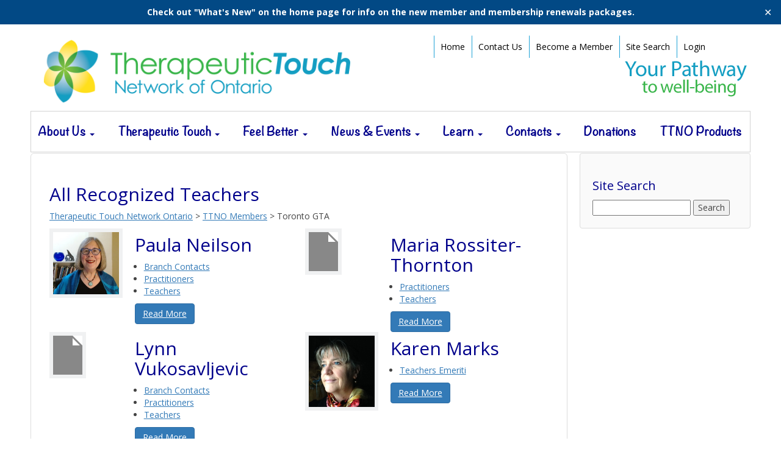

--- FILE ---
content_type: text/html; charset=UTF-8
request_url: https://www.therapeutictouchontario.org/primary_teaching_cities/toronto-gta/
body_size: 17563
content:
<!doctype html>
<!--[if lt IE 7]> <html class="no-js ie6 oldie" lang="en-US"> <![endif]-->
<!--[if IE 7]>    <html class="no-js ie7 oldie" lang="en-US"> <![endif]-->
<!--[if IE 8]>    <html class="no-js ie8 oldie" lang="en-US"> <![endif]-->
<!--[if gt IE 8]><!--> <html lang="en-US"> <!--<![endif]-->
<head>
	<link rel="shortcut" href="https://www.therapeutictouchontario.org/wp-content/uploads/2017/08/favicon-1.ico" type="image/x-icon" />
<link rel="shortcut icon" href="https://www.therapeutictouchontario.org/wp-content/uploads/2017/08/favicon-1.ico" type="image/x-icon" />
	<meta http-equiv="X-UA-Compatible" content="IE=edge,chrome=1">
	<meta charset="UTF-8" />
	<meta name="viewport" content="width=device-width, minimum-scale=1.0, initial-scale=1.0, maximum-scale=4.0, user-scalable=yes" />	<link rel="alternate" type="application/rss+xml" title="Therapeutic Touch Network Ontario RSS2 Feed" href="https://www.therapeutictouchontario.org/feed/" />
	<link rel="pingback" href="https://www.therapeutictouchontario.org/xmlrpc.php" />
	<title>Toronto GTA Archives - Therapeutic Touch Network Ontario</title>
		<meta name='robots' content='noindex, follow' />
	<style>img:is([sizes="auto" i], [sizes^="auto," i]) { contain-intrinsic-size: 3000px 1500px }</style>
	<meta name="dlm-version" content="5.0.21">
	<!-- This site is optimized with the Yoast SEO plugin v26.7 - https://yoast.com/wordpress/plugins/seo/ -->
	<meta property="og:locale" content="en_US" />
	<meta property="og:type" content="article" />
	<meta property="og:title" content="Toronto GTA Archives - Therapeutic Touch Network Ontario" />
	<meta property="og:url" content="https://www.therapeutictouchontario.org/primary_teaching_cities/toronto-gta/" />
	<meta property="og:site_name" content="Therapeutic Touch Network Ontario" />
	<meta name="twitter:card" content="summary_large_image" />
	<script type="application/ld+json" class="yoast-schema-graph">{"@context":"https://schema.org","@graph":[{"@type":"CollectionPage","@id":"https://www.therapeutictouchontario.org/primary_teaching_cities/toronto-gta/","url":"https://www.therapeutictouchontario.org/primary_teaching_cities/toronto-gta/","name":"Toronto GTA Archives - Therapeutic Touch Network Ontario","isPartOf":{"@id":"https://www.therapeutictouchontario.org/#website"},"primaryImageOfPage":{"@id":"https://www.therapeutictouchontario.org/primary_teaching_cities/toronto-gta/#primaryimage"},"image":{"@id":"https://www.therapeutictouchontario.org/primary_teaching_cities/toronto-gta/#primaryimage"},"thumbnailUrl":"https://www.therapeutictouchontario.org/wp-content/uploads/2022/07/neilson_paula_2022.jpg","breadcrumb":{"@id":"https://www.therapeutictouchontario.org/primary_teaching_cities/toronto-gta/#breadcrumb"},"inLanguage":"en-US"},{"@type":"ImageObject","inLanguage":"en-US","@id":"https://www.therapeutictouchontario.org/primary_teaching_cities/toronto-gta/#primaryimage","url":"https://www.therapeutictouchontario.org/wp-content/uploads/2022/07/neilson_paula_2022.jpg","contentUrl":"https://www.therapeutictouchontario.org/wp-content/uploads/2022/07/neilson_paula_2022.jpg","width":367,"height":346},{"@type":"BreadcrumbList","@id":"https://www.therapeutictouchontario.org/primary_teaching_cities/toronto-gta/#breadcrumb","itemListElement":[{"@type":"ListItem","position":1,"name":"Home","item":"https://www.therapeutictouchontario.org/"},{"@type":"ListItem","position":2,"name":"Toronto GTA"}]},{"@type":"WebSite","@id":"https://www.therapeutictouchontario.org/#website","url":"https://www.therapeutictouchontario.org/","name":"Therapeutic Touch Network Ontario","description":"","publisher":{"@id":"https://www.therapeutictouchontario.org/#organization"},"potentialAction":[{"@type":"SearchAction","target":{"@type":"EntryPoint","urlTemplate":"https://www.therapeutictouchontario.org/?s={search_term_string}"},"query-input":{"@type":"PropertyValueSpecification","valueRequired":true,"valueName":"search_term_string"}}],"inLanguage":"en-US"},{"@type":"Organization","@id":"https://www.therapeutictouchontario.org/#organization","name":"Therapeutic Touch Network of Ontario","url":"https://www.therapeutictouchontario.org/","logo":{"@type":"ImageObject","inLanguage":"en-US","@id":"https://www.therapeutictouchontario.org/#/schema/logo/image/","url":"https://www.therapeutictouchontario.org/wp-content/uploads/2017/08/ttno_footer_logo.png","contentUrl":"https://www.therapeutictouchontario.org/wp-content/uploads/2017/08/ttno_footer_logo.png","width":203,"height":57,"caption":"Therapeutic Touch Network of Ontario"},"image":{"@id":"https://www.therapeutictouchontario.org/#/schema/logo/image/"}}]}</script>
	<!-- / Yoast SEO plugin. -->


<link rel="alternate" type="application/rss+xml" title="Therapeutic Touch Network Ontario &raquo; Toronto GTA Teaching City Feed" href="https://www.therapeutictouchontario.org/primary_teaching_cities/toronto-gta/feed/" />
		<!-- This site uses the Google Analytics by MonsterInsights plugin v9.11.1 - Using Analytics tracking - https://www.monsterinsights.com/ -->
							<script src="//www.googletagmanager.com/gtag/js?id=G-9QZDQJQM3K"  data-cfasync="false" data-wpfc-render="false" type="text/javascript" async></script>
			<script data-cfasync="false" data-wpfc-render="false" type="text/javascript">
				var mi_version = '9.11.1';
				var mi_track_user = true;
				var mi_no_track_reason = '';
								var MonsterInsightsDefaultLocations = {"page_location":"https:\/\/www.therapeutictouchontario.org\/primary_teaching_cities\/toronto-gta\/"};
								if ( typeof MonsterInsightsPrivacyGuardFilter === 'function' ) {
					var MonsterInsightsLocations = (typeof MonsterInsightsExcludeQuery === 'object') ? MonsterInsightsPrivacyGuardFilter( MonsterInsightsExcludeQuery ) : MonsterInsightsPrivacyGuardFilter( MonsterInsightsDefaultLocations );
				} else {
					var MonsterInsightsLocations = (typeof MonsterInsightsExcludeQuery === 'object') ? MonsterInsightsExcludeQuery : MonsterInsightsDefaultLocations;
				}

								var disableStrs = [
										'ga-disable-G-9QZDQJQM3K',
									];

				/* Function to detect opted out users */
				function __gtagTrackerIsOptedOut() {
					for (var index = 0; index < disableStrs.length; index++) {
						if (document.cookie.indexOf(disableStrs[index] + '=true') > -1) {
							return true;
						}
					}

					return false;
				}

				/* Disable tracking if the opt-out cookie exists. */
				if (__gtagTrackerIsOptedOut()) {
					for (var index = 0; index < disableStrs.length; index++) {
						window[disableStrs[index]] = true;
					}
				}

				/* Opt-out function */
				function __gtagTrackerOptout() {
					for (var index = 0; index < disableStrs.length; index++) {
						document.cookie = disableStrs[index] + '=true; expires=Thu, 31 Dec 2099 23:59:59 UTC; path=/';
						window[disableStrs[index]] = true;
					}
				}

				if ('undefined' === typeof gaOptout) {
					function gaOptout() {
						__gtagTrackerOptout();
					}
				}
								window.dataLayer = window.dataLayer || [];

				window.MonsterInsightsDualTracker = {
					helpers: {},
					trackers: {},
				};
				if (mi_track_user) {
					function __gtagDataLayer() {
						dataLayer.push(arguments);
					}

					function __gtagTracker(type, name, parameters) {
						if (!parameters) {
							parameters = {};
						}

						if (parameters.send_to) {
							__gtagDataLayer.apply(null, arguments);
							return;
						}

						if (type === 'event') {
														parameters.send_to = monsterinsights_frontend.v4_id;
							var hookName = name;
							if (typeof parameters['event_category'] !== 'undefined') {
								hookName = parameters['event_category'] + ':' + name;
							}

							if (typeof MonsterInsightsDualTracker.trackers[hookName] !== 'undefined') {
								MonsterInsightsDualTracker.trackers[hookName](parameters);
							} else {
								__gtagDataLayer('event', name, parameters);
							}
							
						} else {
							__gtagDataLayer.apply(null, arguments);
						}
					}

					__gtagTracker('js', new Date());
					__gtagTracker('set', {
						'developer_id.dZGIzZG': true,
											});
					if ( MonsterInsightsLocations.page_location ) {
						__gtagTracker('set', MonsterInsightsLocations);
					}
										__gtagTracker('config', 'G-9QZDQJQM3K', {"forceSSL":"true","link_attribution":"true"} );
										window.gtag = __gtagTracker;										(function () {
						/* https://developers.google.com/analytics/devguides/collection/analyticsjs/ */
						/* ga and __gaTracker compatibility shim. */
						var noopfn = function () {
							return null;
						};
						var newtracker = function () {
							return new Tracker();
						};
						var Tracker = function () {
							return null;
						};
						var p = Tracker.prototype;
						p.get = noopfn;
						p.set = noopfn;
						p.send = function () {
							var args = Array.prototype.slice.call(arguments);
							args.unshift('send');
							__gaTracker.apply(null, args);
						};
						var __gaTracker = function () {
							var len = arguments.length;
							if (len === 0) {
								return;
							}
							var f = arguments[len - 1];
							if (typeof f !== 'object' || f === null || typeof f.hitCallback !== 'function') {
								if ('send' === arguments[0]) {
									var hitConverted, hitObject = false, action;
									if ('event' === arguments[1]) {
										if ('undefined' !== typeof arguments[3]) {
											hitObject = {
												'eventAction': arguments[3],
												'eventCategory': arguments[2],
												'eventLabel': arguments[4],
												'value': arguments[5] ? arguments[5] : 1,
											}
										}
									}
									if ('pageview' === arguments[1]) {
										if ('undefined' !== typeof arguments[2]) {
											hitObject = {
												'eventAction': 'page_view',
												'page_path': arguments[2],
											}
										}
									}
									if (typeof arguments[2] === 'object') {
										hitObject = arguments[2];
									}
									if (typeof arguments[5] === 'object') {
										Object.assign(hitObject, arguments[5]);
									}
									if ('undefined' !== typeof arguments[1].hitType) {
										hitObject = arguments[1];
										if ('pageview' === hitObject.hitType) {
											hitObject.eventAction = 'page_view';
										}
									}
									if (hitObject) {
										action = 'timing' === arguments[1].hitType ? 'timing_complete' : hitObject.eventAction;
										hitConverted = mapArgs(hitObject);
										__gtagTracker('event', action, hitConverted);
									}
								}
								return;
							}

							function mapArgs(args) {
								var arg, hit = {};
								var gaMap = {
									'eventCategory': 'event_category',
									'eventAction': 'event_action',
									'eventLabel': 'event_label',
									'eventValue': 'event_value',
									'nonInteraction': 'non_interaction',
									'timingCategory': 'event_category',
									'timingVar': 'name',
									'timingValue': 'value',
									'timingLabel': 'event_label',
									'page': 'page_path',
									'location': 'page_location',
									'title': 'page_title',
									'referrer' : 'page_referrer',
								};
								for (arg in args) {
																		if (!(!args.hasOwnProperty(arg) || !gaMap.hasOwnProperty(arg))) {
										hit[gaMap[arg]] = args[arg];
									} else {
										hit[arg] = args[arg];
									}
								}
								return hit;
							}

							try {
								f.hitCallback();
							} catch (ex) {
							}
						};
						__gaTracker.create = newtracker;
						__gaTracker.getByName = newtracker;
						__gaTracker.getAll = function () {
							return [];
						};
						__gaTracker.remove = noopfn;
						__gaTracker.loaded = true;
						window['__gaTracker'] = __gaTracker;
					})();
									} else {
										console.log("");
					(function () {
						function __gtagTracker() {
							return null;
						}

						window['__gtagTracker'] = __gtagTracker;
						window['gtag'] = __gtagTracker;
					})();
									}
			</script>
							<!-- / Google Analytics by MonsterInsights -->
		<script type="text/javascript">
/* <![CDATA[ */
window._wpemojiSettings = {"baseUrl":"https:\/\/s.w.org\/images\/core\/emoji\/15.0.3\/72x72\/","ext":".png","svgUrl":"https:\/\/s.w.org\/images\/core\/emoji\/15.0.3\/svg\/","svgExt":".svg","source":{"concatemoji":"https:\/\/www.therapeutictouchontario.org\/wp-includes\/js\/wp-emoji-release.min.js?ver=879e2f93f766b79c4cce009c328a6265"}};
/*! This file is auto-generated */
!function(i,n){var o,s,e;function c(e){try{var t={supportTests:e,timestamp:(new Date).valueOf()};sessionStorage.setItem(o,JSON.stringify(t))}catch(e){}}function p(e,t,n){e.clearRect(0,0,e.canvas.width,e.canvas.height),e.fillText(t,0,0);var t=new Uint32Array(e.getImageData(0,0,e.canvas.width,e.canvas.height).data),r=(e.clearRect(0,0,e.canvas.width,e.canvas.height),e.fillText(n,0,0),new Uint32Array(e.getImageData(0,0,e.canvas.width,e.canvas.height).data));return t.every(function(e,t){return e===r[t]})}function u(e,t,n){switch(t){case"flag":return n(e,"\ud83c\udff3\ufe0f\u200d\u26a7\ufe0f","\ud83c\udff3\ufe0f\u200b\u26a7\ufe0f")?!1:!n(e,"\ud83c\uddfa\ud83c\uddf3","\ud83c\uddfa\u200b\ud83c\uddf3")&&!n(e,"\ud83c\udff4\udb40\udc67\udb40\udc62\udb40\udc65\udb40\udc6e\udb40\udc67\udb40\udc7f","\ud83c\udff4\u200b\udb40\udc67\u200b\udb40\udc62\u200b\udb40\udc65\u200b\udb40\udc6e\u200b\udb40\udc67\u200b\udb40\udc7f");case"emoji":return!n(e,"\ud83d\udc26\u200d\u2b1b","\ud83d\udc26\u200b\u2b1b")}return!1}function f(e,t,n){var r="undefined"!=typeof WorkerGlobalScope&&self instanceof WorkerGlobalScope?new OffscreenCanvas(300,150):i.createElement("canvas"),a=r.getContext("2d",{willReadFrequently:!0}),o=(a.textBaseline="top",a.font="600 32px Arial",{});return e.forEach(function(e){o[e]=t(a,e,n)}),o}function t(e){var t=i.createElement("script");t.src=e,t.defer=!0,i.head.appendChild(t)}"undefined"!=typeof Promise&&(o="wpEmojiSettingsSupports",s=["flag","emoji"],n.supports={everything:!0,everythingExceptFlag:!0},e=new Promise(function(e){i.addEventListener("DOMContentLoaded",e,{once:!0})}),new Promise(function(t){var n=function(){try{var e=JSON.parse(sessionStorage.getItem(o));if("object"==typeof e&&"number"==typeof e.timestamp&&(new Date).valueOf()<e.timestamp+604800&&"object"==typeof e.supportTests)return e.supportTests}catch(e){}return null}();if(!n){if("undefined"!=typeof Worker&&"undefined"!=typeof OffscreenCanvas&&"undefined"!=typeof URL&&URL.createObjectURL&&"undefined"!=typeof Blob)try{var e="postMessage("+f.toString()+"("+[JSON.stringify(s),u.toString(),p.toString()].join(",")+"));",r=new Blob([e],{type:"text/javascript"}),a=new Worker(URL.createObjectURL(r),{name:"wpTestEmojiSupports"});return void(a.onmessage=function(e){c(n=e.data),a.terminate(),t(n)})}catch(e){}c(n=f(s,u,p))}t(n)}).then(function(e){for(var t in e)n.supports[t]=e[t],n.supports.everything=n.supports.everything&&n.supports[t],"flag"!==t&&(n.supports.everythingExceptFlag=n.supports.everythingExceptFlag&&n.supports[t]);n.supports.everythingExceptFlag=n.supports.everythingExceptFlag&&!n.supports.flag,n.DOMReady=!1,n.readyCallback=function(){n.DOMReady=!0}}).then(function(){return e}).then(function(){var e;n.supports.everything||(n.readyCallback(),(e=n.source||{}).concatemoji?t(e.concatemoji):e.wpemoji&&e.twemoji&&(t(e.twemoji),t(e.wpemoji)))}))}((window,document),window._wpemojiSettings);
/* ]]> */
</script>
<style id='wp-emoji-styles-inline-css' type='text/css'>

	img.wp-smiley, img.emoji {
		display: inline !important;
		border: none !important;
		box-shadow: none !important;
		height: 1em !important;
		width: 1em !important;
		margin: 0 0.07em !important;
		vertical-align: -0.1em !important;
		background: none !important;
		padding: 0 !important;
	}
</style>
<link rel='stylesheet' id='wp-block-library-css' href='https://www.therapeutictouchontario.org/wp-includes/css/dist/block-library/style.min.css?ver=879e2f93f766b79c4cce009c328a6265' type='text/css' media='all' />
<style id='classic-theme-styles-inline-css' type='text/css'>
/*! This file is auto-generated */
.wp-block-button__link{color:#fff;background-color:#32373c;border-radius:9999px;box-shadow:none;text-decoration:none;padding:calc(.667em + 2px) calc(1.333em + 2px);font-size:1.125em}.wp-block-file__button{background:#32373c;color:#fff;text-decoration:none}
</style>
<style id='global-styles-inline-css' type='text/css'>
:root{--wp--preset--aspect-ratio--square: 1;--wp--preset--aspect-ratio--4-3: 4/3;--wp--preset--aspect-ratio--3-4: 3/4;--wp--preset--aspect-ratio--3-2: 3/2;--wp--preset--aspect-ratio--2-3: 2/3;--wp--preset--aspect-ratio--16-9: 16/9;--wp--preset--aspect-ratio--9-16: 9/16;--wp--preset--color--black: #000000;--wp--preset--color--cyan-bluish-gray: #abb8c3;--wp--preset--color--white: #ffffff;--wp--preset--color--pale-pink: #f78da7;--wp--preset--color--vivid-red: #cf2e2e;--wp--preset--color--luminous-vivid-orange: #ff6900;--wp--preset--color--luminous-vivid-amber: #fcb900;--wp--preset--color--light-green-cyan: #7bdcb5;--wp--preset--color--vivid-green-cyan: #00d084;--wp--preset--color--pale-cyan-blue: #8ed1fc;--wp--preset--color--vivid-cyan-blue: #0693e3;--wp--preset--color--vivid-purple: #9b51e0;--wp--preset--gradient--vivid-cyan-blue-to-vivid-purple: linear-gradient(135deg,rgba(6,147,227,1) 0%,rgb(155,81,224) 100%);--wp--preset--gradient--light-green-cyan-to-vivid-green-cyan: linear-gradient(135deg,rgb(122,220,180) 0%,rgb(0,208,130) 100%);--wp--preset--gradient--luminous-vivid-amber-to-luminous-vivid-orange: linear-gradient(135deg,rgba(252,185,0,1) 0%,rgba(255,105,0,1) 100%);--wp--preset--gradient--luminous-vivid-orange-to-vivid-red: linear-gradient(135deg,rgba(255,105,0,1) 0%,rgb(207,46,46) 100%);--wp--preset--gradient--very-light-gray-to-cyan-bluish-gray: linear-gradient(135deg,rgb(238,238,238) 0%,rgb(169,184,195) 100%);--wp--preset--gradient--cool-to-warm-spectrum: linear-gradient(135deg,rgb(74,234,220) 0%,rgb(151,120,209) 20%,rgb(207,42,186) 40%,rgb(238,44,130) 60%,rgb(251,105,98) 80%,rgb(254,248,76) 100%);--wp--preset--gradient--blush-light-purple: linear-gradient(135deg,rgb(255,206,236) 0%,rgb(152,150,240) 100%);--wp--preset--gradient--blush-bordeaux: linear-gradient(135deg,rgb(254,205,165) 0%,rgb(254,45,45) 50%,rgb(107,0,62) 100%);--wp--preset--gradient--luminous-dusk: linear-gradient(135deg,rgb(255,203,112) 0%,rgb(199,81,192) 50%,rgb(65,88,208) 100%);--wp--preset--gradient--pale-ocean: linear-gradient(135deg,rgb(255,245,203) 0%,rgb(182,227,212) 50%,rgb(51,167,181) 100%);--wp--preset--gradient--electric-grass: linear-gradient(135deg,rgb(202,248,128) 0%,rgb(113,206,126) 100%);--wp--preset--gradient--midnight: linear-gradient(135deg,rgb(2,3,129) 0%,rgb(40,116,252) 100%);--wp--preset--font-size--small: 13px;--wp--preset--font-size--medium: 20px;--wp--preset--font-size--large: 36px;--wp--preset--font-size--x-large: 42px;--wp--preset--font-family--inter: "Inter", sans-serif;--wp--preset--font-family--cardo: Cardo;--wp--preset--spacing--20: 0.44rem;--wp--preset--spacing--30: 0.67rem;--wp--preset--spacing--40: 1rem;--wp--preset--spacing--50: 1.5rem;--wp--preset--spacing--60: 2.25rem;--wp--preset--spacing--70: 3.38rem;--wp--preset--spacing--80: 5.06rem;--wp--preset--shadow--natural: 6px 6px 9px rgba(0, 0, 0, 0.2);--wp--preset--shadow--deep: 12px 12px 50px rgba(0, 0, 0, 0.4);--wp--preset--shadow--sharp: 6px 6px 0px rgba(0, 0, 0, 0.2);--wp--preset--shadow--outlined: 6px 6px 0px -3px rgba(255, 255, 255, 1), 6px 6px rgba(0, 0, 0, 1);--wp--preset--shadow--crisp: 6px 6px 0px rgba(0, 0, 0, 1);}:where(.is-layout-flex){gap: 0.5em;}:where(.is-layout-grid){gap: 0.5em;}body .is-layout-flex{display: flex;}.is-layout-flex{flex-wrap: wrap;align-items: center;}.is-layout-flex > :is(*, div){margin: 0;}body .is-layout-grid{display: grid;}.is-layout-grid > :is(*, div){margin: 0;}:where(.wp-block-columns.is-layout-flex){gap: 2em;}:where(.wp-block-columns.is-layout-grid){gap: 2em;}:where(.wp-block-post-template.is-layout-flex){gap: 1.25em;}:where(.wp-block-post-template.is-layout-grid){gap: 1.25em;}.has-black-color{color: var(--wp--preset--color--black) !important;}.has-cyan-bluish-gray-color{color: var(--wp--preset--color--cyan-bluish-gray) !important;}.has-white-color{color: var(--wp--preset--color--white) !important;}.has-pale-pink-color{color: var(--wp--preset--color--pale-pink) !important;}.has-vivid-red-color{color: var(--wp--preset--color--vivid-red) !important;}.has-luminous-vivid-orange-color{color: var(--wp--preset--color--luminous-vivid-orange) !important;}.has-luminous-vivid-amber-color{color: var(--wp--preset--color--luminous-vivid-amber) !important;}.has-light-green-cyan-color{color: var(--wp--preset--color--light-green-cyan) !important;}.has-vivid-green-cyan-color{color: var(--wp--preset--color--vivid-green-cyan) !important;}.has-pale-cyan-blue-color{color: var(--wp--preset--color--pale-cyan-blue) !important;}.has-vivid-cyan-blue-color{color: var(--wp--preset--color--vivid-cyan-blue) !important;}.has-vivid-purple-color{color: var(--wp--preset--color--vivid-purple) !important;}.has-black-background-color{background-color: var(--wp--preset--color--black) !important;}.has-cyan-bluish-gray-background-color{background-color: var(--wp--preset--color--cyan-bluish-gray) !important;}.has-white-background-color{background-color: var(--wp--preset--color--white) !important;}.has-pale-pink-background-color{background-color: var(--wp--preset--color--pale-pink) !important;}.has-vivid-red-background-color{background-color: var(--wp--preset--color--vivid-red) !important;}.has-luminous-vivid-orange-background-color{background-color: var(--wp--preset--color--luminous-vivid-orange) !important;}.has-luminous-vivid-amber-background-color{background-color: var(--wp--preset--color--luminous-vivid-amber) !important;}.has-light-green-cyan-background-color{background-color: var(--wp--preset--color--light-green-cyan) !important;}.has-vivid-green-cyan-background-color{background-color: var(--wp--preset--color--vivid-green-cyan) !important;}.has-pale-cyan-blue-background-color{background-color: var(--wp--preset--color--pale-cyan-blue) !important;}.has-vivid-cyan-blue-background-color{background-color: var(--wp--preset--color--vivid-cyan-blue) !important;}.has-vivid-purple-background-color{background-color: var(--wp--preset--color--vivid-purple) !important;}.has-black-border-color{border-color: var(--wp--preset--color--black) !important;}.has-cyan-bluish-gray-border-color{border-color: var(--wp--preset--color--cyan-bluish-gray) !important;}.has-white-border-color{border-color: var(--wp--preset--color--white) !important;}.has-pale-pink-border-color{border-color: var(--wp--preset--color--pale-pink) !important;}.has-vivid-red-border-color{border-color: var(--wp--preset--color--vivid-red) !important;}.has-luminous-vivid-orange-border-color{border-color: var(--wp--preset--color--luminous-vivid-orange) !important;}.has-luminous-vivid-amber-border-color{border-color: var(--wp--preset--color--luminous-vivid-amber) !important;}.has-light-green-cyan-border-color{border-color: var(--wp--preset--color--light-green-cyan) !important;}.has-vivid-green-cyan-border-color{border-color: var(--wp--preset--color--vivid-green-cyan) !important;}.has-pale-cyan-blue-border-color{border-color: var(--wp--preset--color--pale-cyan-blue) !important;}.has-vivid-cyan-blue-border-color{border-color: var(--wp--preset--color--vivid-cyan-blue) !important;}.has-vivid-purple-border-color{border-color: var(--wp--preset--color--vivid-purple) !important;}.has-vivid-cyan-blue-to-vivid-purple-gradient-background{background: var(--wp--preset--gradient--vivid-cyan-blue-to-vivid-purple) !important;}.has-light-green-cyan-to-vivid-green-cyan-gradient-background{background: var(--wp--preset--gradient--light-green-cyan-to-vivid-green-cyan) !important;}.has-luminous-vivid-amber-to-luminous-vivid-orange-gradient-background{background: var(--wp--preset--gradient--luminous-vivid-amber-to-luminous-vivid-orange) !important;}.has-luminous-vivid-orange-to-vivid-red-gradient-background{background: var(--wp--preset--gradient--luminous-vivid-orange-to-vivid-red) !important;}.has-very-light-gray-to-cyan-bluish-gray-gradient-background{background: var(--wp--preset--gradient--very-light-gray-to-cyan-bluish-gray) !important;}.has-cool-to-warm-spectrum-gradient-background{background: var(--wp--preset--gradient--cool-to-warm-spectrum) !important;}.has-blush-light-purple-gradient-background{background: var(--wp--preset--gradient--blush-light-purple) !important;}.has-blush-bordeaux-gradient-background{background: var(--wp--preset--gradient--blush-bordeaux) !important;}.has-luminous-dusk-gradient-background{background: var(--wp--preset--gradient--luminous-dusk) !important;}.has-pale-ocean-gradient-background{background: var(--wp--preset--gradient--pale-ocean) !important;}.has-electric-grass-gradient-background{background: var(--wp--preset--gradient--electric-grass) !important;}.has-midnight-gradient-background{background: var(--wp--preset--gradient--midnight) !important;}.has-small-font-size{font-size: var(--wp--preset--font-size--small) !important;}.has-medium-font-size{font-size: var(--wp--preset--font-size--medium) !important;}.has-large-font-size{font-size: var(--wp--preset--font-size--large) !important;}.has-x-large-font-size{font-size: var(--wp--preset--font-size--x-large) !important;}
:where(.wp-block-post-template.is-layout-flex){gap: 1.25em;}:where(.wp-block-post-template.is-layout-grid){gap: 1.25em;}
:where(.wp-block-columns.is-layout-flex){gap: 2em;}:where(.wp-block-columns.is-layout-grid){gap: 2em;}
:root :where(.wp-block-pullquote){font-size: 1.5em;line-height: 1.6;}
</style>
<link rel='stylesheet' id='select2-css' href='https://www.therapeutictouchontario.org/wp-content/plugins/beautiful-taxonomy-filters/public/css/select2.min.css?ver=2.4.3' type='text/css' media='all' />
<link rel='stylesheet' id='beautiful-taxonomy-filters-basic-css' href='https://www.therapeutictouchontario.org/wp-content/plugins/beautiful-taxonomy-filters/public/css/beautiful-taxonomy-filters-base.min.css?ver=2.4.3' type='text/css' media='all' />
<link rel='stylesheet' id='simple-banner-style-css' href='https://www.therapeutictouchontario.org/wp-content/plugins/simple-banner/simple-banner.css?ver=3.1.1' type='text/css' media='all' />
<link rel='stylesheet' id='woocommerce-layout-css' href='https://www.therapeutictouchontario.org/wp-content/plugins/woocommerce/assets/css/woocommerce-layout.css?ver=9.7.2' type='text/css' media='all' />
<style id='woocommerce-layout-inline-css' type='text/css'>

	.infinite-scroll .woocommerce-pagination {
		display: none;
	}
</style>
<link rel='stylesheet' id='woocommerce-smallscreen-css' href='https://www.therapeutictouchontario.org/wp-content/plugins/woocommerce/assets/css/woocommerce-smallscreen.css?ver=9.7.2' type='text/css' media='only screen and (max-width: 768px)' />
<link rel='stylesheet' id='woocommerce-general-css' href='https://www.therapeutictouchontario.org/wp-content/plugins/woocommerce/assets/css/woocommerce.css?ver=9.7.2' type='text/css' media='all' />
<style id='woocommerce-inline-inline-css' type='text/css'>
.woocommerce form .form-row .required { visibility: visible; }
</style>
<link rel='stylesheet' id='if-menu-site-css-css' href='https://www.therapeutictouchontario.org/wp-content/plugins/if-menu/assets/if-menu-site.css?ver=879e2f93f766b79c4cce009c328a6265' type='text/css' media='all' />
<link rel='stylesheet' id='brands-styles-css' href='https://www.therapeutictouchontario.org/wp-content/plugins/woocommerce/assets/css/brands.css?ver=9.7.2' type='text/css' media='all' />
<link rel='stylesheet' id='fonts-css' href='https://www.therapeutictouchontario.org/wp-content/themes/ttno-wordpress/assets/fonts/stylesheet.css?ver=879e2f93f766b79c4cce009c328a6265' type='text/css' media='all' />
<link rel='stylesheet' id='theme-global-css' href='https://www.therapeutictouchontario.org/wp-content/themes/ultimatum/assets/css/theme.global.css?ver=879e2f93f766b79c4cce009c328a6265' type='text/css' media='all' />
<link rel='stylesheet' id='font-awesome-css' href='https://www.therapeutictouchontario.org/wp-content/themes/ultimatum/assets/css/font-awesome.min.css?ver=879e2f93f766b79c4cce009c328a6265' type='text/css' media='all' />
<link rel='stylesheet' id='ult_core_template_1-css' href='https://www.therapeutictouchontario.org/wp-content/uploads/ttno-wordpress/template_1.css?ver=879e2f93f766b79c4cce009c328a6265' type='text/css' media='all' />
<link rel='stylesheet' id='ult_core_layout_2-css' href='https://www.therapeutictouchontario.org/wp-content/uploads/ttno-wordpress/layout_2.css?ver=879e2f93f766b79c4cce009c328a6265' type='text/css' media='all' />
<link rel='stylesheet' id='ult-wc-fixes-css' href='https://www.therapeutictouchontario.org/wp-content/plugins/ultimatum-connect-wc/style.css?ver=879e2f93f766b79c4cce009c328a6265' type='text/css' media='all' />
<link rel='stylesheet' id='vc_plugin_table_style_css-css' href='https://www.therapeutictouchontario.org/wp-content/plugins/easy-tables-vc/assets/css/style.min.css?ver=2.0.1' type='text/css' media='all' />
<link rel='stylesheet' id='vc_plugin_themes_css-css' href='https://www.therapeutictouchontario.org/wp-content/plugins/easy-tables-vc/assets/css/themes.min.css?ver=2.0.1' type='text/css' media='all' />
<link rel='stylesheet' id='js_composer_front-css' href='https://www.therapeutictouchontario.org/wp-content/plugins/js_composer/assets/css/js_composer.min.css?ver=7.9' type='text/css' media='all' />
<link rel='stylesheet' id='template_custom_1-css' href='https://www.therapeutictouchontario.org/wp-content/uploads/ttno-wordpress/template_custom_1.css?ver=879e2f93f766b79c4cce009c328a6265' type='text/css' media='all' />
<link rel='stylesheet' id='layout_custom_2-css' href='https://www.therapeutictouchontario.org/wp-content/uploads/ttno-wordpress/layout_custom_2.css?ver=879e2f93f766b79c4cce009c328a6265' type='text/css' media='all' />
<link rel='stylesheet' id='bsf-Defaults-css' href='https://www.therapeutictouchontario.org/wp-content/uploads/smile_fonts/Defaults/Defaults.css?ver=3.19.22' type='text/css' media='all' />
<script type="text/javascript" src="https://www.therapeutictouchontario.org/wp-content/plugins/google-analytics-for-wordpress/assets/js/frontend-gtag.min.js?ver=9.11.1" id="monsterinsights-frontend-script-js" async="async" data-wp-strategy="async"></script>
<script data-cfasync="false" data-wpfc-render="false" type="text/javascript" id='monsterinsights-frontend-script-js-extra'>/* <![CDATA[ */
var monsterinsights_frontend = {"js_events_tracking":"true","download_extensions":"doc,pdf,ppt,zip,xls,docx,pptx,xlsx","inbound_paths":"[{\"path\":\"\\\/go\\\/\",\"label\":\"affiliate\"},{\"path\":\"\\\/recommend\\\/\",\"label\":\"affiliate\"}]","home_url":"https:\/\/www.therapeutictouchontario.org","hash_tracking":"false","v4_id":"G-9QZDQJQM3K"};/* ]]> */
</script>
<script type="text/javascript" src="https://www.therapeutictouchontario.org/wp-includes/js/jquery/jquery.min.js?ver=3.7.1" id="jquery-core-js"></script>
<script type="text/javascript" src="https://www.therapeutictouchontario.org/wp-includes/js/jquery/jquery-migrate.min.js?ver=3.4.1" id="jquery-migrate-js"></script>
<script type="text/javascript" src="//www.therapeutictouchontario.org/wp-content/plugins/revslider/sr6/assets/js/rbtools.min.js?ver=6.7.18" async id="tp-tools-js"></script>
<script type="text/javascript" src="//www.therapeutictouchontario.org/wp-content/plugins/revslider/sr6/assets/js/rs6.min.js?ver=6.7.18" async id="revmin-js"></script>
<script type="text/javascript" id="simple-banner-script-js-before">
/* <![CDATA[ */
const simpleBannerScriptParams = {"pro_version_enabled":"","debug_mode":"","id":1724,"version":"3.1.1","banner_params":[{"hide_simple_banner":"no","simple_banner_prepend_element":"body","simple_banner_position":"","header_margin":"","header_padding":"","wp_body_open_enabled":"","wp_body_open":true,"simple_banner_z_index":"","simple_banner_text":"Check out \"What's New\" on the home page for info on the new member and membership renewals packages.","disabled_on_current_page":false,"disabled_pages_array":[],"is_current_page_a_post":false,"disabled_on_posts":"","simple_banner_disabled_page_paths":"","simple_banner_font_size":"8","simple_banner_color":"","simple_banner_text_color":"","simple_banner_link_color":"","simple_banner_close_color":"#fafafa","simple_banner_custom_css":"","simple_banner_scrolling_custom_css":"","simple_banner_text_custom_css":"","simple_banner_button_css":"","site_custom_css":"","keep_site_custom_css":"","site_custom_js":"","keep_site_custom_js":"","close_button_enabled":"on","close_button_expiration":"","close_button_cookie_set":false,"current_date":{"date":"2026-01-18 18:11:01.137890","timezone_type":3,"timezone":"UTC"},"start_date":{"date":"2026-01-18 18:11:01.137900","timezone_type":3,"timezone":"UTC"},"end_date":{"date":"2026-01-18 18:11:01.137905","timezone_type":3,"timezone":"UTC"},"simple_banner_start_after_date":"","simple_banner_remove_after_date":"","simple_banner_insert_inside_element":""}]}
/* ]]> */
</script>
<script type="text/javascript" src="https://www.therapeutictouchontario.org/wp-content/plugins/simple-banner/simple-banner.js?ver=3.1.1" id="simple-banner-script-js"></script>
<script type="text/javascript" src="https://www.therapeutictouchontario.org/wp-content/plugins/woocommerce/assets/js/jquery-blockui/jquery.blockUI.min.js?ver=2.7.0-wc.9.7.2" id="jquery-blockui-js" data-wp-strategy="defer"></script>
<script type="text/javascript" id="wc-add-to-cart-js-extra">
/* <![CDATA[ */
var wc_add_to_cart_params = {"ajax_url":"\/wp-admin\/admin-ajax.php","wc_ajax_url":"\/?wc-ajax=%%endpoint%%","i18n_view_cart":"View cart","cart_url":"https:\/\/www.therapeutictouchontario.org\/cart\/","is_cart":"","cart_redirect_after_add":"no"};
/* ]]> */
</script>
<script type="text/javascript" src="https://www.therapeutictouchontario.org/wp-content/plugins/woocommerce/assets/js/frontend/add-to-cart.min.js?ver=9.7.2" id="wc-add-to-cart-js" data-wp-strategy="defer"></script>
<script type="text/javascript" src="https://www.therapeutictouchontario.org/wp-content/plugins/woocommerce/assets/js/js-cookie/js.cookie.min.js?ver=2.1.4-wc.9.7.2" id="js-cookie-js" defer="defer" data-wp-strategy="defer"></script>
<script type="text/javascript" id="woocommerce-js-extra">
/* <![CDATA[ */
var woocommerce_params = {"ajax_url":"\/wp-admin\/admin-ajax.php","wc_ajax_url":"\/?wc-ajax=%%endpoint%%","i18n_password_show":"Show password","i18n_password_hide":"Hide password"};
/* ]]> */
</script>
<script type="text/javascript" src="https://www.therapeutictouchontario.org/wp-content/plugins/woocommerce/assets/js/frontend/woocommerce.min.js?ver=9.7.2" id="woocommerce-js" defer="defer" data-wp-strategy="defer"></script>
<script type="text/javascript" src="https://www.therapeutictouchontario.org/wp-content/plugins/js_composer/assets/js/vendors/woocommerce-add-to-cart.js?ver=7.9" id="vc_woocommerce-add-to-cart-js-js"></script>
<script type="text/javascript" src="https://www.therapeutictouchontario.org/wp-content/themes/ultimatum/assets/js/plugins/holder.js?ver=1.9.0" id="holder-js"></script>
<script></script><link rel="https://api.w.org/" href="https://www.therapeutictouchontario.org/wp-json/" /><link rel="EditURI" type="application/rsd+xml" title="RSD" href="https://www.therapeutictouchontario.org/xmlrpc.php?rsd" />

<style id="simple-banner-font-size" type="text/css">.simple-banner .simple-banner-text{font-size:8;}</style><style id="simple-banner-background-color" type="text/css">.simple-banner{background: #024985;}</style><style id="simple-banner-text-color" type="text/css">.simple-banner .simple-banner-text{color: #ffffff;}</style><style id="simple-banner-link-color" type="text/css">.simple-banner .simple-banner-text a{color:#f16521;}</style><style id="simple-banner-z-index" type="text/css">.simple-banner{z-index: 99999;}</style><style id="simple-banner-close-color" type="text/css">.simple-banner .simple-banner-button{color:#fafafa;}</style><style id="simple-banner-site-custom-css-dummy" type="text/css"></style><script id="simple-banner-site-custom-js-dummy" type="text/javascript"></script><script type="text/javascript">
(function(url){
	if(/(?:Chrome\/26\.0\.1410\.63 Safari\/537\.31|WordfenceTestMonBot)/.test(navigator.userAgent)){ return; }
	var addEvent = function(evt, handler) {
		if (window.addEventListener) {
			document.addEventListener(evt, handler, false);
		} else if (window.attachEvent) {
			document.attachEvent('on' + evt, handler);
		}
	};
	var removeEvent = function(evt, handler) {
		if (window.removeEventListener) {
			document.removeEventListener(evt, handler, false);
		} else if (window.detachEvent) {
			document.detachEvent('on' + evt, handler);
		}
	};
	var evts = 'contextmenu dblclick drag dragend dragenter dragleave dragover dragstart drop keydown keypress keyup mousedown mousemove mouseout mouseover mouseup mousewheel scroll'.split(' ');
	var logHuman = function() {
		if (window.wfLogHumanRan) { return; }
		window.wfLogHumanRan = true;
		var wfscr = document.createElement('script');
		wfscr.type = 'text/javascript';
		wfscr.async = true;
		wfscr.src = url + '&r=' + Math.random();
		(document.getElementsByTagName('head')[0]||document.getElementsByTagName('body')[0]).appendChild(wfscr);
		for (var i = 0; i < evts.length; i++) {
			removeEvent(evts[i], logHuman);
		}
	};
	for (var i = 0; i < evts.length; i++) {
		addEvent(evts[i], logHuman);
	}
})('//www.therapeutictouchontario.org/?wordfence_lh=1&hid=B0FBE5AAD4F35911C0DF2551B14FC017');
</script><meta name="tec-api-version" content="v1"><meta name="tec-api-origin" content="https://www.therapeutictouchontario.org"><link rel="alternate" href="https://www.therapeutictouchontario.org/wp-json/tribe/events/v1/" /><style type="text/css">dd ul.bulleted {  float:none;clear:both; }</style>	<noscript><style>.woocommerce-product-gallery{ opacity: 1 !important; }</style></noscript>
	<meta name="generator" content="Powered by WPBakery Page Builder - drag and drop page builder for WordPress."/>
<style class="wpcode-css-snippet">.postid-90917 .woocommerce-product-gallery__wrapper{
    display:none !important;
    visibility:hidden !important;
    opacity:0 !important;
}

.postid-90917 .summary{
    width:100% !important;
	background-color: lightblue;
	padding-left: 5px;
	border-color:darkblue;
	border-style:groove;
}
.postid-91016 .woocommerce-product-gallery__wrapper{
    display:none !important;
    visibility:hidden !important;
    opacity:0 !important;
}

.postid-91016 .summary{
    width:100% !important;
	background-color: lightblue;
	padding-left: 5px;
	border-color:darkblue;
	border-style:groove;
}
.postid-91072 .woocommerce-product-gallery__wrapper{
    display:none !important;
    visibility:hidden !important;
    opacity:0 !important;
}

.postid-91072 .summary{
    width:100% !important;
	background-color: lightblue;
	padding-left: 5px;
	border-color:darkblue;
	border-style:groove;
}
.postid-91016 .woocommerce-product-gallery__wrapper{
    display:none !important;
    visibility:hidden !important;
    opacity:0 !important;
}
</style><style class="wpcode-css-snippet">.uk-navbar { background: none !important ; }
.hp_gallery { background-image: none !important ; }
.ultimatum-regular-menu { background: none !important ; }
@media only screen and (min-width: 320px) { body background: none !important }

@media only screen and (min-width: 320px) {
.hp_green_wave {
z-index: 100;
width: 100%;
margin-top: -60px!important;
margin-left: -15px;
margin-right: -15px;
margin-bottom: -10px!important;
}
body {
background: none !important;
background-size: 100%;
background-color: #fff0bc;
	} }</style><style class="wpcode-css-snippet">body .gform_wrapper ul.top_label li ul.gfield_checkbox li {
    display: block !important;
}</style><style class="wpcode-css-snippet">@media (min-width: 300px) and (max-width: 767px) {
	.hidden-xs {
		font-size: 11px;
	}
}</style><style class="wpcode-css-snippet">@media (min-width: 300px) and (max-width: 767px) {
    .hidden-xs {
        display: block !important;
    }
}</style><style class="wpcode-css-snippet">.tribe-events-calendar-month__day--past {
  background-color: #d3d3d3; /* Changes the background color */
  border-color: #000;/* Changes the border color */
}</style><style class="wpcode-css-snippet">body .gform_wrapper input[type='radio'],
body .gform_wrapper input[type='checkbox'] {
  width: inherit!important;
}</style><style class="wpcode-css-snippet">h1,h2,h3,h4,h5,.h1,.h2,.h3,.h4,.h5 { color:darkblue !important ; }
h6,.h6 { color:mediumblue !important ; }

h1.uk-article-title, h1.uk-article { color:mediumblue !important; }

.network_text { color: darkblue !important ; }

.ultimatum-menu-nav li a {
	color: darkblue !important ; }

.ddsmoothmenuh ul li a {
    color: black;
}
h1.product_title.entry-title { color: darkblue !important ; }
</style><style class="wpcode-css-snippet">a {
text-decoration: underline;
}</style><style class="wpcode-css-snippet">#tribe-events-content a, .tribe-events-event-meta a {
    color: black;
    text-decoration: none;
}</style><meta name="generator" content="Powered by Slider Revolution 6.7.18 - responsive, Mobile-Friendly Slider Plugin for WordPress with comfortable drag and drop interface." />
<style class='wp-fonts-local' type='text/css'>
@font-face{font-family:Inter;font-style:normal;font-weight:300 900;font-display:fallback;src:url('https://www.therapeutictouchontario.org/wp-content/plugins/woocommerce/assets/fonts/Inter-VariableFont_slnt,wght.woff2') format('woff2');font-stretch:normal;}
@font-face{font-family:Cardo;font-style:normal;font-weight:400;font-display:fallback;src:url('https://www.therapeutictouchontario.org/wp-content/plugins/woocommerce/assets/fonts/cardo_normal_400.woff2') format('woff2');}
</style>
<script>function setREVStartSize(e){
			//window.requestAnimationFrame(function() {
				window.RSIW = window.RSIW===undefined ? window.innerWidth : window.RSIW;
				window.RSIH = window.RSIH===undefined ? window.innerHeight : window.RSIH;
				try {
					var pw = document.getElementById(e.c).parentNode.offsetWidth,
						newh;
					pw = pw===0 || isNaN(pw) || (e.l=="fullwidth" || e.layout=="fullwidth") ? window.RSIW : pw;
					e.tabw = e.tabw===undefined ? 0 : parseInt(e.tabw);
					e.thumbw = e.thumbw===undefined ? 0 : parseInt(e.thumbw);
					e.tabh = e.tabh===undefined ? 0 : parseInt(e.tabh);
					e.thumbh = e.thumbh===undefined ? 0 : parseInt(e.thumbh);
					e.tabhide = e.tabhide===undefined ? 0 : parseInt(e.tabhide);
					e.thumbhide = e.thumbhide===undefined ? 0 : parseInt(e.thumbhide);
					e.mh = e.mh===undefined || e.mh=="" || e.mh==="auto" ? 0 : parseInt(e.mh,0);
					if(e.layout==="fullscreen" || e.l==="fullscreen")
						newh = Math.max(e.mh,window.RSIH);
					else{
						e.gw = Array.isArray(e.gw) ? e.gw : [e.gw];
						for (var i in e.rl) if (e.gw[i]===undefined || e.gw[i]===0) e.gw[i] = e.gw[i-1];
						e.gh = e.el===undefined || e.el==="" || (Array.isArray(e.el) && e.el.length==0)? e.gh : e.el;
						e.gh = Array.isArray(e.gh) ? e.gh : [e.gh];
						for (var i in e.rl) if (e.gh[i]===undefined || e.gh[i]===0) e.gh[i] = e.gh[i-1];
											
						var nl = new Array(e.rl.length),
							ix = 0,
							sl;
						e.tabw = e.tabhide>=pw ? 0 : e.tabw;
						e.thumbw = e.thumbhide>=pw ? 0 : e.thumbw;
						e.tabh = e.tabhide>=pw ? 0 : e.tabh;
						e.thumbh = e.thumbhide>=pw ? 0 : e.thumbh;
						for (var i in e.rl) nl[i] = e.rl[i]<window.RSIW ? 0 : e.rl[i];
						sl = nl[0];
						for (var i in nl) if (sl>nl[i] && nl[i]>0) { sl = nl[i]; ix=i;}
						var m = pw>(e.gw[ix]+e.tabw+e.thumbw) ? 1 : (pw-(e.tabw+e.thumbw)) / (e.gw[ix]);
						newh =  (e.gh[ix] * m) + (e.tabh + e.thumbh);
					}
					var el = document.getElementById(e.c);
					if (el!==null && el) el.style.height = newh+"px";
					el = document.getElementById(e.c+"_wrapper");
					if (el!==null && el) {
						el.style.height = newh+"px";
						el.style.display = "block";
					}
				} catch(e){
					console.log("Failure at Presize of Slider:" + e)
				}
			//});
		  };</script>
		<style type="text/css" id="wp-custom-css">
			.related.products {
display: none;
}
hi {
	color: darkblue
}
		</style>
		<noscript><style> .wpb_animate_when_almost_visible { opacity: 1; }</style></noscript>	
	<script type="text/javascript">
//<![CDATA[
var pptheme = 'facebook';
//]]>
</script>	 
</head>
<body class="archive tax-primary_teaching_cities term-toronto-gta term-408 theme-ultimatum btf-archive woocommerce-no-js tribe-no-js wpb-js-composer js-comp-ver-7.9 vc_responsive  ut-tbs3-default ut-layout-full-width-layout">
<div class="clear"></div>
<header class="headwrapper">
<div class="ult-wrapper wrapper " id="wrapper-4">

<div class="ult-container  container flexbox-container" id="container-4">
<div class="row">
		<div class="ult-column col-md-6 " id="col-4-1">
			<div class="colwrapper"><div id="logo-container"><h1><a href="https://www.therapeutictouchontario.org" class="logo"><img src="https://www.therapeutictouchontario.org/wp-content/uploads/2017/08/ttno_header_logo.png" alt="Therapeutic Touch Network Ontario" class="img-responsive"/></a></h1></div></div>
		</div>
		<div class="ult-column col-md-6 " id="col-4-2">
			<div class="colwrapper"><div class="hidden-xs widget widget_ultimatummenu inner-container"><div class="ultimatum-menu-container" data-menureplacer="768"><div class="ultimatum-regular-menu"><script type="text/javascript">
	//<![CDATA[
	jQuery(document).ready(function($) {
				var ddmenuwidth=jQuery("#ultimatummenu-3-item > ul").width();
		jQuery("#ultimatummenu-3-item > ul").css("width",(2+ddmenuwidth)+"px");
				ddsmoothmenu.init({
			mainmenuid: "ultimatummenu-3-item",
			orientation: 'h',
			classname: 'ddsmoothmenuh center',
			contentsource: "markup"
		})
	});
	//]]>
</script>
<div class="ultimatum-nav">
<div class=" ddsmoothmenuh" id="ultimatummenu-3-item">
	<ul id="menu-top-menu" class="menu"><li id="menu-item-9909" class="menu-item menu-item-type-custom menu-item-object-custom menu-item-home menu-item-9909"><a href="https://www.therapeutictouchontario.org/">Home</a></li>
<li id="menu-item-27" class="menu-item menu-item-type-post_type menu-item-object-page menu-item-27"><a href="https://www.therapeutictouchontario.org/contact-us/">Contact Us</a></li>
<li id="menu-item-6606" class="menu-item menu-item-type-post_type menu-item-object-page menu-item-has-children menu-item-6606"><a href="https://www.therapeutictouchontario.org/become-a-member/join-the-ttno/">Become a Member</a>
<ul class="sub-menu">
	<li id="menu-item-6276" class="menu-item menu-item-type-post_type menu-item-object-page menu-item-6276"><a href="https://www.therapeutictouchontario.org/become-a-member/join-the-ttno/">Membership Information</a></li>
	<li id="menu-item-6291" class="menu-item menu-item-type-post_type menu-item-object-page menu-item-6291"><a href="https://www.therapeutictouchontario.org/become-a-member/membership-categories/">Membership Categories</a></li>
	<li id="menu-item-6290" class="menu-item menu-item-type-post_type menu-item-object-page menu-item-6290"><a href="https://www.therapeutictouchontario.org/become-a-member/join-us-now/">Join Us Now</a></li>
</ul>
</li>
<li id="menu-item-25" class="menu-item menu-item-type-post_type menu-item-object-page menu-item-25"><a href="https://www.therapeutictouchontario.org/site-search/">Site Search</a></li>
<li id="menu-item-1962" class="menu-item menu-item-type-custom menu-item-object-custom menu-item-1962"><a href="/wp-login.php">Login</a></li>
</ul></div>
</div>
</div><div class="ultimatum-responsive-menu">
<form id="responsive-nav-ultimatummenu-3" action="" method="post" class="responsive-nav-form">
    <div>
        <select class="responsive-nav-menu">
                            <option value="">Member's Menu</option>
            <option value="https://www.therapeutictouchontario.org/">Home</option><option value="https://www.therapeutictouchontario.org/contact-us/">Contact Us</option><option value="https://www.therapeutictouchontario.org/become-a-member/join-the-ttno/">Become a Member</option><option value="https://www.therapeutictouchontario.org/become-a-member/join-the-ttno/">Membership Information</option><option value="https://www.therapeutictouchontario.org/become-a-member/membership-categories/">Membership Categories</option><option value="https://www.therapeutictouchontario.org/become-a-member/join-us-now/">Join Us Now</option><option value="https://www.therapeutictouchontario.org/site-search/">Site Search</option><option value="/wp-login.php">Login</option>        </select>
    </div>
</form>
</div>
</div></div><div class="clearfix"></div><div class="widget widget_ultimatumimage inner-container"><img src="https://www.therapeutictouchontario.org/wp-content/uploads/2017/08/ttno_header_tagline.png" class="img-responsive img-responsive pull-right" alt="Your Pathway to well-being"/></div></div>
		</div>
		</div></div>
</div>
<div class="ult-wrapper wrapper " id="wrapper-1">

<div class="ult-container  container " id="container-1">
<div class="row">
		<div class="ult-column col-md-12 " id="col-1-1">
			<div class="colwrapper"><div class="widget widget_ultimatummenu inner-container"><div class="ultimatum-menu-container" data-menureplacer="992"><div class="ultimatum-regular-menu"><div class="ultimatum-menu">
    <nav class="nav-holder">
        <ul class="navigation ultimatum-menu-nav">
            <li id="menu-item-47" class="menu-item menu-item-type-post_type menu-item-object-page menu-item-has-children menu-item-47 ultimatum-dropdown-menu"><a    href="https://www.therapeutictouchontario.org/about-us/">About Us <span class="caret"></span></a>
<ul class="sub-menu">
	<li id="menu-item-6016" class="menu-item menu-item-type-post_type menu-item-object-page menu-item-6016 ultimatum-dropdown-submenu"><a    href="https://www.therapeutictouchontario.org/about-us/about-us/">About The TTNO</a></li>
	<li id="menu-item-79" class="menu-item menu-item-type-post_type menu-item-object-page menu-item-79 ultimatum-dropdown-submenu"><a    href="https://www.therapeutictouchontario.org/about-us/meet-the-board/">Meet the Board</a></li>
	<li id="menu-item-15161" class="menu-item menu-item-type-post_type menu-item-object-page menu-item-15161 ultimatum-dropdown-submenu"><a    href="https://www.therapeutictouchontario.org/about-us/our-mission-vision-and-values/">Our Mission, Vision, and Values</a></li>
	<li id="menu-item-78" class="menu-item menu-item-type-post_type menu-item-object-page menu-item-78 ultimatum-dropdown-submenu"><a    href="https://www.therapeutictouchontario.org/about-us/our-history/">Our History</a></li>
	<li id="menu-item-91" class="menu-item menu-item-type-post_type menu-item-object-page menu-item-91 ultimatum-dropdown-submenu"><a    href="https://www.therapeutictouchontario.org/about-us/statement-of-ethics/">TTNO Statement of Ethics</a></li>
	<li id="menu-item-90" class="menu-item menu-item-type-post_type menu-item-object-page menu-item-90 ultimatum-dropdown-submenu"><a    href="https://www.therapeutictouchontario.org/about-us/therapeutic-touch-trademark/">Therapeutic Touch Trademark</a></li>
</ul>
</li>
<li id="menu-item-46" class="menu-item menu-item-type-post_type menu-item-object-page menu-item-has-children menu-item-46 ultimatum-dropdown-menu"><a    href="https://www.therapeutictouchontario.org/therapeutic-touch-2/therapeutic-touch/">Therapeutic Touch <span class="caret"></span></a>
<ul class="sub-menu">
	<li id="menu-item-133" class="menu-item menu-item-type-post_type menu-item-object-page menu-item-133 ultimatum-dropdown-submenu"><a    href="https://www.therapeutictouchontario.org/therapeutic-touch-2/therapeutic-touch/">What is Therapeutic Touch?</a></li>
	<li id="menu-item-132" class="menu-item menu-item-type-post_type menu-item-object-page menu-item-132 ultimatum-dropdown-submenu"><a    href="https://www.therapeutictouchontario.org/therapeutic-touch-2/how-it-works/">How it Works</a></li>
	<li id="menu-item-131" class="menu-item menu-item-type-post_type menu-item-object-page menu-item-131 ultimatum-dropdown-submenu"><a    href="https://www.therapeutictouchontario.org/therapeutic-touch-2/therapeutic-touch/what-to-expect/">What to Expect</a></li>
	<li id="menu-item-130" class="menu-item menu-item-type-post_type menu-item-object-page menu-item-130 ultimatum-dropdown-submenu"><a    href="https://www.therapeutictouchontario.org/therapeutic-touch-2/therapeutic-touch/ttno-dvd-cd-and-products/">TTNO DVD, CD, and Products</a></li>
	<li id="menu-item-129" class="menu-item menu-item-type-post_type menu-item-object-page menu-item-129 ultimatum-dropdown-submenu"><a    href="https://www.therapeutictouchontario.org/therapeutic-touch-2/therapeutic-touch-links/">Therapeutic Touch Links</a></li>
</ul>
</li>
<li id="menu-item-48" class="menu-item menu-item-type-post_type menu-item-object-page menu-item-has-children menu-item-48 ultimatum-dropdown-menu"><a    href="https://www.therapeutictouchontario.org/feel-better/">Feel Better <span class="caret"></span></a>
<ul class="sub-menu">
	<li id="menu-item-6571" class="menu-item menu-item-type-post_type menu-item-object-page menu-item-6571 ultimatum-dropdown-submenu"><a    href="https://www.therapeutictouchontario.org/feel-better/therapeutic-touch-inner-healer/">Benefits of Therapeutic Touch</a></li>
	<li id="menu-item-191" class="menu-item menu-item-type-post_type menu-item-object-page menu-item-191 ultimatum-dropdown-submenu"><a    href="https://www.therapeutictouchontario.org/feel-better/integrated-medical-practice/">Integrated Medical Practice</a></li>
	<li id="menu-item-193" class="menu-item menu-item-type-post_type menu-item-object-page menu-item-193 ultimatum-dropdown-submenu"><a    href="https://www.therapeutictouchontario.org/feel-better/testimonials-for-therapeutic-touch/">Testimonials for Therapeutic Touch</a></li>
	<li id="menu-item-192" class="menu-item menu-item-type-post_type menu-item-object-page menu-item-192 ultimatum-dropdown-submenu"><a    href="https://www.therapeutictouchontario.org/feel-better/referral-service/">Referral Service</a></li>
</ul>
</li>
<li id="menu-item-6608" class="menu-item menu-item-type-custom menu-item-object-custom menu-item-has-children menu-item-6608 ultimatum-dropdown-menu"><a    href="/category/news-events/news/">News &#038; Events <span class="caret"></span></a>
<ul class="sub-menu">
	<li id="menu-item-6901" class="menu-item menu-item-type-custom menu-item-object-custom menu-item-6901 ultimatum-dropdown-submenu"><a    href="/events">Event/Workshop Calendar</a></li>
	<li id="menu-item-6609" class="menu-item menu-item-type-custom menu-item-object-custom menu-item-6609 ultimatum-dropdown-submenu"><a    href="/category/news-events/news/">News</a></li>
	<li id="menu-item-91838" class="menu-item menu-item-type-post_type menu-item-object-post menu-item-91838 ultimatum-dropdown-submenu"><a    href="https://www.therapeutictouchontario.org/teachers-day-2026/">Teachers Day 2026</a></li>
	<li id="menu-item-88850" class="menu-item menu-item-type-post_type menu-item-object-page menu-item-88850 ultimatum-dropdown-submenu"><a    href="https://www.therapeutictouchontario.org/news-events/therapeutic-touch-awareness-week-2026-news/">Therapeutic Touch Awareness Week 2026 News</a></li>
	<li id="menu-item-5435" class="menu-item menu-item-type-post_type menu-item-object-page menu-item-5435 ultimatum-dropdown-submenu"><a    href="https://www.therapeutictouchontario.org/news-events/professional-development-day-2023/">Professional Development Day 2025</a></li>
	<li id="menu-item-5409" class="menu-item menu-item-type-post_type menu-item-object-page menu-item-has-children menu-item-5409 ultimatum-dropdown-submenu"><a    href="https://www.therapeutictouchontario.org/news-events/therapeutic-touch-retreats/">Therapeutic Touch Retreats</a>
	<ul class="sub-menu">
		<li id="menu-item-87524" class="menu-item menu-item-type-post_type menu-item-object-page menu-item-87524"><a    href="https://www.therapeutictouchontario.org/news-events/therapeutic-touch-retreats/eastern-ontario-retreat/">Eastern Ontario Retreat</a></li>
		<li id="menu-item-6079" class="menu-item menu-item-type-post_type menu-item-object-page menu-item-6079"><a    href="https://www.therapeutictouchontario.org/news-events/therapeutic-touch-retreats/puslinch-retreat/">Puslinch Retreat</a></li>
	</ul>
</li>
</ul>
</li>
<li id="menu-item-49" class="menu-item menu-item-type-post_type menu-item-object-page menu-item-has-children menu-item-49 ultimatum-dropdown-menu"><a    href="https://www.therapeutictouchontario.org/learn/">Learn <span class="caret"></span></a>
<ul class="sub-menu">
	<li id="menu-item-226" class="menu-item menu-item-type-post_type menu-item-object-page menu-item-has-children menu-item-226 ultimatum-dropdown-submenu"><a    href="https://www.therapeutictouchontario.org/learn/learn-how/">Learn How</a>
	<ul class="sub-menu">
		<li id="menu-item-141" class="menu-item menu-item-type-taxonomy menu-item-object-role menu-item-141"><a    href="https://www.therapeutictouchontario.org/role/teachers/">Find Teachers</a></li>
		<li id="menu-item-153" class="menu-item menu-item-type-post_type menu-item-object-page menu-item-153"><a    href="https://www.therapeutictouchontario.org/learn/learn-how/learn-more-about-workshops/">About Workshops</a></li>
		<li id="menu-item-154" class="menu-item menu-item-type-post_type menu-item-object-page menu-item-154"><a    href="https://www.therapeutictouchontario.org/learn/learn-how/workshop-quicklist/">Current Workshop Listing (Dates)</a></li>
		<li id="menu-item-5429" class="menu-item menu-item-type-post_type menu-item-object-page menu-item-5429"><a    href="https://www.therapeutictouchontario.org/learn/continuing-education-workshops/">Continuing Education Workshops</a></li>
	</ul>
</li>
	<li id="menu-item-155" class="menu-item menu-item-type-post_type menu-item-object-page menu-item-has-children menu-item-155 ultimatum-dropdown-submenu"><a    href="https://www.therapeutictouchontario.org/learn/research-at-a-glance/">Research at a Glance</a>
	<ul class="sub-menu">
		<li id="menu-item-156" class="menu-item menu-item-type-post_type menu-item-object-page menu-item-156"><a    href="https://www.therapeutictouchontario.org/learn/research-at-a-glance/research-bibliographies/">Research Bibliographies</a></li>
	</ul>
</li>
	<li id="menu-item-1216" class="menu-item menu-item-type-post_type menu-item-object-page menu-item-1216 ultimatum-dropdown-submenu"><a    href="https://www.therapeutictouchontario.org/learn/frequently-asked-questions/">Frequently Asked Questions</a></li>
	<li id="menu-item-170" class="menu-item menu-item-type-post_type menu-item-object-page menu-item-has-children menu-item-170 ultimatum-dropdown-submenu"><a    href="https://www.therapeutictouchontario.org/learn/our-newsletter/">Our Newsletter</a>
	<ul class="sub-menu">
		<li id="menu-item-171" class="menu-item menu-item-type-post_type menu-item-object-page menu-item-171"><a    href="https://www.therapeutictouchontario.org/learn/our-newsletter/touching-lives/">Touching Lives</a></li>
		<li id="menu-item-172" class="menu-item menu-item-type-post_type menu-item-object-page menu-item-172"><a    href="https://www.therapeutictouchontario.org/learn/our-newsletter/understanding-therapeutic-touch/">Understanding Therapeutic Touch</a></li>
	</ul>
</li>
	<li id="menu-item-167" class="menu-item menu-item-type-post_type menu-item-object-page menu-item-has-children menu-item-167 ultimatum-dropdown-submenu"><a    href="https://www.therapeutictouchontario.org/learn/local-ttno-branches/">Local TTNO Branches</a>
	<ul class="sub-menu">
		<li id="menu-item-168" class="menu-item menu-item-type-taxonomy menu-item-object-role menu-item-168"><a    href="https://www.therapeutictouchontario.org/role/branch-contacts/">Branch Contacts</a></li>
	</ul>
</li>
	<li id="menu-item-227" class="menu-item menu-item-type-post_type menu-item-object-page menu-item-227 ultimatum-dropdown-submenu"><a    href="https://www.therapeutictouchontario.org/learn/index-of-downloads/">Index of Downloads</a></li>
</ul>
</li>
<li id="menu-item-6604" class="menu-item menu-item-type-post_type menu-item-object-page menu-item-has-children menu-item-6604 ultimatum-dropdown-menu"><a    href="https://www.therapeutictouchontario.org/ttno-contacts/">Contacts <span class="caret"></span></a>
<ul class="sub-menu">
	<li id="menu-item-88430" class="menu-item menu-item-type-post_type menu-item-object-page menu-item-88430 ultimatum-dropdown-submenu"><a    href="https://www.therapeutictouchontario.org/ttno-contacts/contacts-for-recognized-practitioners-ttno-branches-recognized-teachers-and-teachers-emeriti/">Contacts for Recognized Practitioners, TTNO Branches, Recognized Teachers and Teachers Emeriti</a></li>
</ul>
</li>
<li id="menu-item-88615" class="menu-item menu-item-type-post_type menu-item-object-page menu-item-88615"><a    href="https://www.therapeutictouchontario.org/donations-new/">Donations</a></li>
<li id="menu-item-89556" class="menu-item menu-item-type-post_type menu-item-object-page menu-item-89556"><a    href="https://www.therapeutictouchontario.org/online-store/">TTNO Products</a></li>
        </ul>
        
    </nav>
</div>
</div><div class="ultimatum-responsive-menu">
<form id="responsive-nav-ultimatummenu-2" action="" method="post" class="responsive-nav-form">
    <div>
        <select class="responsive-nav-menu">
                            <option value="">Menu</option>
            <option value="https://www.therapeutictouchontario.org/about-us/">About Us</option><option value="https://www.therapeutictouchontario.org/about-us/about-us/">About The TTNO</option><option value="https://www.therapeutictouchontario.org/about-us/meet-the-board/">Meet the Board</option><option value="https://www.therapeutictouchontario.org/about-us/our-mission-vision-and-values/">Our Mission, Vision, and Values</option><option value="https://www.therapeutictouchontario.org/about-us/our-history/">Our History</option><option value="https://www.therapeutictouchontario.org/about-us/statement-of-ethics/">TTNO Statement of Ethics</option><option value="https://www.therapeutictouchontario.org/about-us/therapeutic-touch-trademark/">Therapeutic Touch Trademark</option><option value="https://www.therapeutictouchontario.org/therapeutic-touch-2/therapeutic-touch/">Therapeutic Touch</option><option value="https://www.therapeutictouchontario.org/therapeutic-touch-2/therapeutic-touch/">What is Therapeutic Touch?</option><option value="https://www.therapeutictouchontario.org/therapeutic-touch-2/how-it-works/">How it Works</option><option value="https://www.therapeutictouchontario.org/therapeutic-touch-2/therapeutic-touch/what-to-expect/">What to Expect</option><option value="https://www.therapeutictouchontario.org/therapeutic-touch-2/therapeutic-touch/ttno-dvd-cd-and-products/">TTNO DVD, CD, and Products</option><option value="https://www.therapeutictouchontario.org/therapeutic-touch-2/therapeutic-touch-links/">Therapeutic Touch Links</option><option value="https://www.therapeutictouchontario.org/feel-better/">Feel Better</option><option value="https://www.therapeutictouchontario.org/feel-better/therapeutic-touch-inner-healer/">Benefits of Therapeutic Touch</option><option value="https://www.therapeutictouchontario.org/feel-better/integrated-medical-practice/">Integrated Medical Practice</option><option value="https://www.therapeutictouchontario.org/feel-better/testimonials-for-therapeutic-touch/">Testimonials for Therapeutic Touch</option><option value="https://www.therapeutictouchontario.org/feel-better/referral-service/">Referral Service</option><option value="/category/news-events/news/">News &#038; Events</option><option value="/events">Event/Workshop Calendar</option><option value="/category/news-events/news/">News</option><option value="https://www.therapeutictouchontario.org/teachers-day-2026/">Teachers Day 2026</option><option value="https://www.therapeutictouchontario.org/news-events/therapeutic-touch-awareness-week-2026-news/">Therapeutic Touch Awareness Week 2026 News</option><option value="https://www.therapeutictouchontario.org/news-events/professional-development-day-2023/">Professional Development Day 2025</option><option value="https://www.therapeutictouchontario.org/news-events/therapeutic-touch-retreats/">Therapeutic Touch Retreats</option><option value="https://www.therapeutictouchontario.org/news-events/therapeutic-touch-retreats/eastern-ontario-retreat/">Eastern Ontario Retreat</option><option value="https://www.therapeutictouchontario.org/news-events/therapeutic-touch-retreats/puslinch-retreat/">Puslinch Retreat</option><option value="https://www.therapeutictouchontario.org/learn/">Learn</option><option value="https://www.therapeutictouchontario.org/learn/learn-how/">Learn How</option><option value="https://www.therapeutictouchontario.org/role/teachers/">Find Teachers</option><option value="https://www.therapeutictouchontario.org/learn/learn-how/learn-more-about-workshops/">About Workshops</option><option value="https://www.therapeutictouchontario.org/learn/learn-how/workshop-quicklist/">Current Workshop Listing (Dates)</option><option value="https://www.therapeutictouchontario.org/learn/continuing-education-workshops/">Continuing Education Workshops</option><option value="https://www.therapeutictouchontario.org/learn/research-at-a-glance/">Research at a Glance</option><option value="https://www.therapeutictouchontario.org/learn/research-at-a-glance/research-bibliographies/">Research Bibliographies</option><option value="https://www.therapeutictouchontario.org/learn/frequently-asked-questions/">Frequently Asked Questions</option><option value="https://www.therapeutictouchontario.org/learn/our-newsletter/">Our Newsletter</option><option value="https://www.therapeutictouchontario.org/learn/our-newsletter/touching-lives/">Touching Lives</option><option value="https://www.therapeutictouchontario.org/learn/our-newsletter/understanding-therapeutic-touch/">Understanding Therapeutic Touch</option><option value="https://www.therapeutictouchontario.org/learn/local-ttno-branches/">Local TTNO Branches</option><option value="https://www.therapeutictouchontario.org/role/branch-contacts/">Branch Contacts</option><option value="https://www.therapeutictouchontario.org/learn/index-of-downloads/">Index of Downloads</option><option value="https://www.therapeutictouchontario.org/ttno-contacts/">Contacts</option><option value="https://www.therapeutictouchontario.org/ttno-contacts/contacts-for-recognized-practitioners-ttno-branches-recognized-teachers-and-teachers-emeriti/">Contacts for Recognized Practitioners, TTNO Branches, Recognized Teachers and Teachers Emeriti</option><option value="https://www.therapeutictouchontario.org/donations-new/">Donations</option><option value="https://www.therapeutictouchontario.org/online-store/">TTNO Products</option>        </select>
    </div>
</form>
</div>
</div></div><div class="clearfix"></div></div>
		</div>
		</div></div>
</div>
<div class="ult-wrapper wrapper " id="wrapper-22">

<div class="ult-container  container " id="container-22">
<div class="row">
		<div class="ult-column col-md-12 " id="col-22-1">
			<div class="colwrapper"><div class="widget widget_revslider inner-container"></div></div>
		</div>
		</div></div>
</div>
</header>
<style>
	
	.tm-content {
    background-color: #FFFFFF;
    border: 1px solid #DDDDDD;
    border-radius: 6px 6px 6px 6px/ 6px 6px 6px 6px;
    color: #444444;
    padding: 30px;
}
	.uk-panel-box {
    padding: 20px;
    background: #fafafa;
    color: #444444;
    border: 1px solid #dddddd;
    border-radius: 4px;

	}
			#custom-post-type-categories-3{
	display:none;
	}
	#custom-post-type-categories-2{
	display:none;
	}
</style>
<div class="bodywrapper" id="bodywrapper">
<div class="ult-wrapper wrapper " id="archive-wrapper">
<div class="container " id="">
	<div class="row">
		<div class="col-md-9">
		    <div class="col-md-12 tm-content">
			<div class="details alignment-left">
				<h1 class="title">All Recognized Teachers</h1>
							    				<!-- Breadcrumb NavXT 7.4.1 -->
<span property="itemListElement" typeof="ListItem"><a property="item" typeof="WebPage" title="Go to Therapeutic Touch Network Ontario." href="https://www.therapeutictouchontario.org" class="home" ><span property="name">Therapeutic Touch Network Ontario</span></a><meta property="position" content="1"></span> &gt; <span property="itemListElement" typeof="ListItem"><a property="item" typeof="WebPage" title="Go to TTNO Members." href="https://www.therapeutictouchontario.org/member/" class="archive post-member-archive" ><span property="name">TTNO Members</span></a><meta property="position" content="2"></span> &gt; <span property="itemListElement" typeof="ListItem"><span property="name" class="archive taxonomy primary_teaching_cities current-item">Toronto GTA</span><meta property="url" content="https://www.therapeutictouchontario.org/primary_teaching_cities/toronto-gta/"><meta property="position" content="3"></span> 
<ul id="taxlist">
   </ul>
								<!--row-->
				<div class="row">
										<!--/col-->
					<div class="col-md-6">
						  <section>
    <div class="card"><!--/card-->
      <div class="row ">
        <div class="col-md-4">
            <img src="https://www.therapeutictouchontario.org/wp-content/uploads/2022/07/neilson_paula_2022.jpg" class="img-responsive member-cards">
          </div>
          <div class="col-md-8 px-3">
            <div class="card-block px-3">
              <h4 class="card-title">Paula Neilson</h4>
              <p class="card-text"><ul><li><a href="https://www.therapeutictouchontario.org/role/branch-contacts/">Branch Contacts</a></li><li><a href="https://www.therapeutictouchontario.org/role/practitioners/">Practitioners</a></li><li><a href="https://www.therapeutictouchontario.org/role/teachers/">Teachers</a></li></ul></p>
              <a href="https://www.therapeutictouchontario.org/member/paula-neilson/" class="btn btn-primary">Read More</a>
            </div>
          </div>
        </div>
    </div>        <!--/.card-->
</section></div> <!--/.col-->
											<!--/col-->
					<div class="col-md-6">
						  <section>
    <div class="card"><!--/card-->
      <div class="row ">
        <div class="col-md-4">
            <img src="https://www.therapeutictouchontario.org/wp-includes/images/media/default.svg" class="img-responsive member-cards">
          </div>
          <div class="col-md-8 px-3">
            <div class="card-block px-3">
              <h4 class="card-title">Maria Rossiter-Thornton</h4>
              <p class="card-text"><ul><li><a href="https://www.therapeutictouchontario.org/role/practitioners/">Practitioners</a></li><li><a href="https://www.therapeutictouchontario.org/role/teachers/">Teachers</a></li></ul></p>
              <a href="https://www.therapeutictouchontario.org/member/maria-rossiter-thornton/" class="btn btn-primary">Read More</a>
            </div>
          </div>
        </div>
    </div>        <!--/.card-->
</section></div> <!--/.col-->
												</div><!--/.row-->
										<!--row-->
				<div class="row">
										<!--/col-->
					<div class="col-md-6">
						  <section>
    <div class="card"><!--/card-->
      <div class="row ">
        <div class="col-md-4">
            <img src="https://www.therapeutictouchontario.org/wp-includes/images/media/default.svg" class="img-responsive member-cards">
          </div>
          <div class="col-md-8 px-3">
            <div class="card-block px-3">
              <h4 class="card-title">Lynn Vukosavljevic</h4>
              <p class="card-text"><ul><li><a href="https://www.therapeutictouchontario.org/role/branch-contacts/">Branch Contacts</a></li><li><a href="https://www.therapeutictouchontario.org/role/practitioners/">Practitioners</a></li><li><a href="https://www.therapeutictouchontario.org/role/teachers/">Teachers</a></li></ul></p>
              <a href="https://www.therapeutictouchontario.org/member/lynn-vukosavljevic/" class="btn btn-primary">Read More</a>
            </div>
          </div>
        </div>
    </div>        <!--/.card-->
</section></div> <!--/.col-->
											<!--/col-->
					<div class="col-md-6">
						  <section>
    <div class="card"><!--/card-->
      <div class="row ">
        <div class="col-md-4">
            <img src="https://www.therapeutictouchontario.org/wp-content/uploads/2017/11/marks_karen.jpg" class="img-responsive member-cards">
          </div>
          <div class="col-md-8 px-3">
            <div class="card-block px-3">
              <h4 class="card-title">Karen Marks</h4>
              <p class="card-text"><ul><li><a href="https://www.therapeutictouchontario.org/role/retired-teacher/">Teachers Emeriti</a></li></ul></p>
              <a href="https://www.therapeutictouchontario.org/member/karen-marks/" class="btn btn-primary">Read More</a>
            </div>
          </div>
        </div>
    </div>        <!--/.card-->
</section></div> <!--/.col-->
												</div><!--/.row-->
										<!--row-->
				<div class="row">
										<!--/col-->
					<div class="col-md-6">
						  <section>
    <div class="card"><!--/card-->
      <div class="row ">
        <div class="col-md-4">
            <img src="https://www.therapeutictouchontario.org/wp-content/uploads/2017/11/vonflotow_julia.jpg" class="img-responsive member-cards">
          </div>
          <div class="col-md-8 px-3">
            <div class="card-block px-3">
              <h4 class="card-title">Julia von Flotow</h4>
              <p class="card-text"><ul><li><a href="https://www.therapeutictouchontario.org/role/branch-contacts/">Branch Contacts</a></li><li><a href="https://www.therapeutictouchontario.org/role/practitioners/">Practitioners</a></li><li><a href="https://www.therapeutictouchontario.org/role/teachers/">Teachers</a></li></ul></p>
              <a href="https://www.therapeutictouchontario.org/member/julia-von-flotow/" class="btn btn-primary">Read More</a>
            </div>
          </div>
        </div>
    </div>        <!--/.card-->
</section></div> <!--/.col-->
											<!--/col-->
					<div class="col-md-6">
						  <section>
    <div class="card"><!--/card-->
      <div class="row ">
        <div class="col-md-4">
            <img src="https://www.therapeutictouchontario.org/wp-content/uploads/2017/11/may_diane.jpg" class="img-responsive member-cards">
          </div>
          <div class="col-md-8 px-3">
            <div class="card-block px-3">
              <h4 class="card-title">Diane May</h4>
              <p class="card-text"><ul><li><a href="https://www.therapeutictouchontario.org/role/teachers/">Teachers</a></li></ul></p>
              <a href="https://www.therapeutictouchontario.org/member/diane-may/" class="btn btn-primary">Read More</a>
            </div>
          </div>
        </div>
    </div>        <!--/.card-->
</section></div> <!--/.col-->
												</div><!--/.row-->
						<div class='pager-wrapper'></div>					</div>
				</div>
			</div>
			<div id="sidebar-right" class="col-md-3">
	<div  class="sidebar col-md-12 sidebar" style="padding:0">
    <div id="search-4" class="widget widget_search"><h3 class="widget-title element-title">Site Search</h3><form role="search" method="get" id="searchform" class="searchform" action="https://www.therapeutictouchontario.org/">
				<div>
					<label class="screen-reader-text" for="s">Search for:</label>
					<input type="text" value="" name="s" id="s" />
					<input type="submit" id="searchsubmit" value="Search" />
				</div>
			</form></div></div>
	</div>		
		</div>
			
	</div>
	</div>
	</div>
		<footer class="footwrapper">
<div class="ult-wrapper wrapper " id="wrapper-20">

<div class="ult-container  container " id="container-20">
<div class="row">
		<div class="ult-column col-md-3 " id="col-20-1">
			<div class="colwrapper"><div class="widget widget_ultimatumimage inner-container"><img src="https://www.therapeutictouchontario.org/wp-content/uploads/2017/08/ttno_footer_logo.png" class="img-responsive img-responsive center-block" alt="https://www.therapeutictouchontario.org/wp-content/uploads/2017/08/ttno_footer_logo.png"/></div><div class="widget_text widget widget_custom_html inner-container"><div class="textwidget custom-html-widget"><p class="text-center center-block" style="font-size:0.8em">
Therapeutic Touch is a registered trademark in Canada.	
</p></div></div></div>
		</div>
		<div class="ult-column col-md-6 " id="col-20-2">
			<div class="colwrapper"><div class="widget_text widget widget_custom_html inner-container"><div class="textwidget custom-html-widget"><p><span class=" footer_tagline text-center">Therapeutic Touch: Activate Your Inner Healer</span></p></div></div><div class="widget widget_ultimatummenu inner-container"><div class="ultimatum-menu-container" data-menureplacer="768"><div class="ultimatum-regular-menu"><script type="text/javascript">
	//<![CDATA[
	jQuery(document).ready(function($) {
				var ddmenuwidth=jQuery("#ultimatummenu-4-item > ul").width();
		jQuery("#ultimatummenu-4-item > ul").css("width",(2+ddmenuwidth)+"px");
				ddsmoothmenu.init({
			mainmenuid: "ultimatummenu-4-item",
			orientation: 'h',
			classname: 'ddsmoothmenuh center',
			contentsource: "markup"
		})
	});
	//]]>
</script>
<div class="ultimatum-nav">
<div class=" ddsmoothmenuh" id="ultimatummenu-4-item">
	<ul id="menu-footer-menu" class="menu"><li id="menu-item-60" class="menu-item menu-item-type-post_type menu-item-object-page menu-item-home menu-item-60"><a href="https://www.therapeutictouchontario.org/">Home</a></li>
<li id="menu-item-61" class="menu-item menu-item-type-post_type menu-item-object-page menu-item-61"><a href="https://www.therapeutictouchontario.org/site-search/">Site Search</a></li>
<li id="menu-item-6897" class="menu-item menu-item-type-custom menu-item-object-custom menu-item-6897"><a href="/become-a-member/join-the-ttno/">Become a Member</a></li>
<li id="menu-item-63" class="menu-item menu-item-type-post_type menu-item-object-page menu-item-63"><a href="https://www.therapeutictouchontario.org/contact-us/">Contact Us</a></li>
<li id="menu-item-90457" class="menu-item menu-item-type-custom menu-item-object-custom menu-item-90457"><a href="/wp-login.php">Login</a></li>
</ul></div>
</div>
</div><div class="ultimatum-responsive-menu">
<form id="responsive-nav-ultimatummenu-4" action="" method="post" class="responsive-nav-form">
    <div>
        <select class="responsive-nav-menu">
                            <option value="">Footer Menu</option>
            <option value="https://www.therapeutictouchontario.org/">Home</option><option value="https://www.therapeutictouchontario.org/site-search/">Site Search</option><option value="/become-a-member/join-the-ttno/">Become a Member</option><option value="https://www.therapeutictouchontario.org/contact-us/">Contact Us</option><option value="/wp-login.php">Login</option>        </select>
    </div>
</form>
</div>
</div></div><div class="clearfix"></div><div class="widget_text text-center center-block blue widget widget_custom_html inner-container"><div class="textwidget custom-html-widget"><p>Copyright <script>document.write(new Date().getFullYear())</script>
. The Therapeutic Touch Network of Ontario.<br>
All Rights Reserved.</p></div></div></div>
		</div>
		<div class="ult-column col-md-3  " id="col-20-3">
			<div class="colwrapper"><div class="widget_text widget widget_custom_html inner-container"><div class="textwidget custom-html-widget">
<span class=" engine_info">
<p>Website design &amp; development<br>by <a href="http://www.enginecommunications.com" target="_blank">Engine Communications</a></p></span></div></div></div>
		</div>
		</div></div>
</div>
</footer>

		<script>
			window.RS_MODULES = window.RS_MODULES || {};
			window.RS_MODULES.modules = window.RS_MODULES.modules || {};
			window.RS_MODULES.waiting = window.RS_MODULES.waiting || [];
			window.RS_MODULES.defered = false;
			window.RS_MODULES.moduleWaiting = window.RS_MODULES.moduleWaiting || {};
			window.RS_MODULES.type = 'compiled';
		</script>
		<div class="simple-banner simple-banner-text" style="display:none !important"></div>		<script>
		( function ( body ) {
			'use strict';
			body.className = body.className.replace( /\btribe-no-js\b/, 'tribe-js' );
		} )( document.body );
		</script>
		<script> /* <![CDATA[ */var tribe_l10n_datatables = {"aria":{"sort_ascending":": activate to sort column ascending","sort_descending":": activate to sort column descending"},"length_menu":"Show _MENU_ entries","empty_table":"No data available in table","info":"Showing _START_ to _END_ of _TOTAL_ entries","info_empty":"Showing 0 to 0 of 0 entries","info_filtered":"(filtered from _MAX_ total entries)","zero_records":"No matching records found","search":"Search:","all_selected_text":"All items on this page were selected. ","select_all_link":"Select all pages","clear_selection":"Clear Selection.","pagination":{"all":"All","next":"Next","previous":"Previous"},"select":{"rows":{"0":"","_":": Selected %d rows","1":": Selected 1 row"}},"datepicker":{"dayNames":["Sunday","Monday","Tuesday","Wednesday","Thursday","Friday","Saturday"],"dayNamesShort":["Sun","Mon","Tue","Wed","Thu","Fri","Sat"],"dayNamesMin":["S","M","T","W","T","F","S"],"monthNames":["January","February","March","April","May","June","July","August","September","October","November","December"],"monthNamesShort":["January","February","March","April","May","June","July","August","September","October","November","December"],"monthNamesMin":["Jan","Feb","Mar","Apr","May","Jun","Jul","Aug","Sep","Oct","Nov","Dec"],"nextText":"Next","prevText":"Prev","currentText":"Today","closeText":"Done","today":"Today","clear":"Clear"}};/* ]]> */ </script>	<script type='text/javascript'>
		(function () {
			var c = document.body.className;
			c = c.replace(/woocommerce-no-js/, 'woocommerce-js');
			document.body.className = c;
		})();
	</script>
	<link rel='stylesheet' id='wc-blocks-style-css' href='https://www.therapeutictouchontario.org/wp-content/plugins/woocommerce/assets/client/blocks/wc-blocks.css?ver=wc-9.7.2' type='text/css' media='all' />
<link rel='stylesheet' id='rs-plugin-settings-css' href='//www.therapeutictouchontario.org/wp-content/plugins/revslider/sr6/assets/css/rs6.css?ver=6.7.18' type='text/css' media='all' />
<style id='rs-plugin-settings-inline-css' type='text/css'>
#rs-demo-id {}
</style>
<script type="text/javascript" src="https://www.therapeutictouchontario.org/wp-content/plugins/beautiful-taxonomy-filters/public/js/select2/select2.full.min.js?ver=2.4.3" id="select2-js" data-wp-strategy="defer"></script>
<script type="text/javascript" id="beautiful-taxonomy-filters-js-extra">
/* <![CDATA[ */
var btf_localization = {"ajaxurl":"https:\/\/www.therapeutictouchontario.org\/wp-admin\/admin-ajax.php","min_search":"8","allow_clear":"","show_description":"","disable_select2":"","conditional_dropdowns":"1","language":"","rtl":"","disable_fuzzy":"","show_count":"1"};
/* ]]> */
</script>
<script type="text/javascript" src="https://www.therapeutictouchontario.org/wp-content/plugins/beautiful-taxonomy-filters/public/js/beautiful-taxonomy-filters-public.js?ver=2.4.3" id="beautiful-taxonomy-filters-js"></script>
<script type="text/javascript" id="awdr-main-js-extra">
/* <![CDATA[ */
var awdr_params = {"ajaxurl":"https:\/\/www.therapeutictouchontario.org\/wp-admin\/admin-ajax.php","nonce":"da8cbaa510","enable_update_price_with_qty":"show_when_matched","refresh_order_review":"0","custom_target_simple_product":"","custom_target_variable_product":"","js_init_trigger":"","awdr_opacity_to_bulk_table":"","awdr_dynamic_bulk_table_status":"0","awdr_dynamic_bulk_table_off":"on","custom_simple_product_id_selector":"","custom_variable_product_id_selector":""};
/* ]]> */
</script>
<script type="text/javascript" src="https://www.therapeutictouchontario.org/wp-content/plugins/woo-discount-rules/v2/Assets/Js/site_main.js?ver=2.6.7" id="awdr-main-js"></script>
<script type="text/javascript" src="https://www.therapeutictouchontario.org/wp-content/plugins/woo-discount-rules/v2/Assets/Js/awdr-dynamic-price.js?ver=2.6.7" id="awdr-dynamic-price-js"></script>
<script type="text/javascript" id="dlm-xhr-js-extra">
/* <![CDATA[ */
var dlmXHRtranslations = {"error":"An error occurred while trying to download the file. Please try again.","not_found":"Download does not exist.","no_file_path":"No file path defined.","no_file_paths":"No file paths defined.","filetype":"Download is not allowed for this file type.","file_access_denied":"Access denied to this file.","access_denied":"Access denied. You do not have permission to download this file.","security_error":"Something is wrong with the file path.","file_not_found":"File not found."};
/* ]]> */
</script>
<script type="text/javascript" id="dlm-xhr-js-before">
/* <![CDATA[ */
const dlmXHR = {"xhr_links":{"class":["download-link","download-button"]},"prevent_duplicates":true,"ajaxUrl":"https:\/\/www.therapeutictouchontario.org\/wp-admin\/admin-ajax.php"}; dlmXHRinstance = {}; const dlmXHRGlobalLinks = "https://www.therapeutictouchontario.org/download/"; const dlmNonXHRGlobalLinks = []; dlmXHRgif = "https://www.therapeutictouchontario.org/wp-includes/images/spinner.gif"; const dlmXHRProgress = "1"
/* ]]> */
</script>
<script type="text/javascript" src="https://www.therapeutictouchontario.org/wp-content/plugins/download-monitor/assets/js/dlm-xhr.min.js?ver=5.0.21" id="dlm-xhr-js"></script>
<script type="text/javascript" src="https://www.therapeutictouchontario.org/wp-content/themes/ttno-wordpress/assets/js/sort.js?ver=1.0.0" id="sortlists-js"></script>
<script type="text/javascript" src="https://www.therapeutictouchontario.org/wp-content/themes/ultimatum/assets/js/theme.global.tbs3.min.js?ver=2" id="theme-global-3-js"></script>
<script type="text/javascript" src="https://www.therapeutictouchontario.org/wp-content/plugins/woocommerce/assets/js/sourcebuster/sourcebuster.min.js?ver=9.7.2" id="sourcebuster-js-js"></script>
<script type="text/javascript" id="wc-order-attribution-js-extra">
/* <![CDATA[ */
var wc_order_attribution = {"params":{"lifetime":1.0e-5,"session":30,"base64":false,"ajaxurl":"https:\/\/www.therapeutictouchontario.org\/wp-admin\/admin-ajax.php","prefix":"wc_order_attribution_","allowTracking":true},"fields":{"source_type":"current.typ","referrer":"current_add.rf","utm_campaign":"current.cmp","utm_source":"current.src","utm_medium":"current.mdm","utm_content":"current.cnt","utm_id":"current.id","utm_term":"current.trm","utm_source_platform":"current.plt","utm_creative_format":"current.fmt","utm_marketing_tactic":"current.tct","session_entry":"current_add.ep","session_start_time":"current_add.fd","session_pages":"session.pgs","session_count":"udata.vst","user_agent":"udata.uag"}};
/* ]]> */
</script>
<script type="text/javascript" src="https://www.therapeutictouchontario.org/wp-content/plugins/woocommerce/assets/js/frontend/order-attribution.min.js?ver=9.7.2" id="wc-order-attribution-js"></script>
<script type="text/javascript" src="https://www.therapeutictouchontario.org/wp-content/themes/ultimatum/assets/js/menus/ddsmoothmenu.js?ver=2.38" id="menu-ddsmooth-js"></script>
<script></script>
<script defer src="https://static.cloudflareinsights.com/beacon.min.js/vcd15cbe7772f49c399c6a5babf22c1241717689176015" integrity="sha512-ZpsOmlRQV6y907TI0dKBHq9Md29nnaEIPlkf84rnaERnq6zvWvPUqr2ft8M1aS28oN72PdrCzSjY4U6VaAw1EQ==" data-cf-beacon='{"version":"2024.11.0","token":"55eb66c049b3402f9b3651b83c952aca","r":1,"server_timing":{"name":{"cfCacheStatus":true,"cfEdge":true,"cfExtPri":true,"cfL4":true,"cfOrigin":true,"cfSpeedBrain":true},"location_startswith":null}}' crossorigin="anonymous"></script>
</body>
</html>


--- FILE ---
content_type: text/css
request_url: https://www.therapeutictouchontario.org/wp-content/themes/ttno-wordpress/assets/fonts/stylesheet.css?ver=879e2f93f766b79c4cce009c328a6265
body_size: -146
content:
/* Generated by Font Squirrel (http://www.fontsquirrel.com) on November 11, 2013 */



@font-face {
    font-family: 'noteworthybold';
    src: url('noteworthy-bold-webfont.eot');
    src: url('noteworthy-bold-webfont.eot?#iefix') format('embedded-opentype'),
         url('noteworthy-bold-webfont.woff') format('woff'),
         url('noteworthy-bold-webfont.ttf') format('truetype'),
         url('noteworthy-bold-webfont.svg#noteworthybold') format('svg');
    font-weight: normal;
    font-style: normal;

}




@font-face {
    font-family: 'noteworthylight';
    src: url('noteworthy-light-webfont.eot');
    src: url('noteworthy-light-webfont.eot?#iefix') format('embedded-opentype'),
         url('noteworthy-light-webfont.woff') format('woff'),
         url('noteworthy-light-webfont.ttf') format('truetype'),
         url('noteworthy-light-webfont.svg#noteworthylight') format('svg');
    font-weight: normal;
    font-style: normal;

}

--- FILE ---
content_type: text/css
request_url: https://www.therapeutictouchontario.org/wp-content/uploads/ttno-wordpress/layout_2.css?ver=879e2f93f766b79c4cce009c328a6265
body_size: 81
content:
@import url(//fonts.googleapis.com/css?family=Open+Sans:300,300italic,regular,italic,600,600italic,700,700italic,800,800italic);@import url(//fonts.googleapis.com/css?family=Handlee:regular);body {font-family: "Open Sans", Arial, sans-serif;}h1, h1 a, h1 a:hover, h1 a:visited {font-family: "Open Sans", Arial, sans-serif;}h2, h2 a, h2 a:hover, h2 a:visited {font-family: "Open Sans", Arial, sans-serif;}h3, h3 a, h3 a:hover, h3 a:visited {font-family: "Open Sans", Arial, sans-serif;}h4, h4 a, h4 a:hover, h4 a:visited {font-family: "Open Sans", Arial, sans-serif;}h5, h5 a, h5 a:hover, h5 a:visited {font-family: "Open Sans", Arial, sans-serif;}h6, h6 a, h6 a:hover, h6 a:visited {font-family: "Open Sans", Arial, sans-serif;}blockquote * {font-family: "Handlee", Arial, sans-serif;}.wfm-mega-menu ul li .sub li.mega-hdr a.mega-hdr-a {font-family: "Handlee", Arial, sans-serif;}.wfm-mega-menu ul li .sub-container.non-mega li a:hover, .wfm-mega-menu ul li .sub ul.sub-menu li a:hover {background-color: #ffffff;}.wfm-mega-menu ul.menu li a {font-family: "Handlee", Arial, sans-serif;font-size: 24px;line-height: 46px;color: #229ec0;}.wfm-mega-menu ul li.current-menu-ancestor a, .wfm-mega-menu ul li.current-menu-item a {color: #000000;}.wfm-mega-menu ul li .sub-container.non-mega li a {font-family: "Open Sans", Arial, sans-serif;font-size: 15px;}.wfm-mega-menu ul li .sub ul.sub-menu li a {font-family: "Open Sans", Arial, sans-serif;}#container-4{background-position:left top;background-repeat:repeat;border-top-style:none;border-bottom-style:none;border-left-style:none;border-right-style:none}#wrapper-22{background-position:left top;background-repeat:repeat;border-top-style:none;border-bottom-style:none}#wrapper-5{background-position:left top;background-repeat:repeat;border-top-style:none;border-bottom-style:none;margin-top: 32px}

--- FILE ---
content_type: text/css
request_url: https://www.therapeutictouchontario.org/wp-content/uploads/ttno-wordpress/template_custom_1.css?ver=879e2f93f766b79c4cce009c328a6265
body_size: 2577
content:
.text-center{
text-align:center !important;
  display:block;
    margin:auto;
}
.bio_image_wrapper img{
width:100% !important;
  height: auto !important;
}
.font-italic{font-style: italic !important;}
html, body{
overflow-x:hidden;
}

@media (max-width: 1199.98px){
.ultimatum-menu .nav-holder .navigation>li>a {
    font-size:1em;
}
}


.widget_ultimatumsubnav ul li a, .widget_archive ul li a, .widget_links ul li a, .widget_meta ul li a, .widget_recent_entries ul li a, .widget_categories ul li a, .widget_pages ul li a, .widget_recent_comments ul li a {
    line-height: 100%;
  display: inline;
}

#col-2-1 > .colwrapper:after {
  content: "";
  display: table;
  clear: both;
}
#col-18-2 .widget , #col-16-2 .widget_ultimatumsidebars, #col-32-2 .widget_ultimatumsidebars  {
    padding: 20px;
    background: #fafafa;
    color: #444444;
    border: 1px solid #dddddd;
    border-radius: 4px;
}
#product-6872 div.images.woocommerce-product-gallery, #product-1220 div.images.woocommerce-product-gallery{
display:none;
}
#product-6872 div.summary,#product-1220 div.summary{
width:100%;
float:none;
}

.woocommerce-page #col-2-1 .colwrapper
{
background:#fff !important;
padding:30px !important;
}
.footwrapper{
    padding-bottom: 35px;
    padding-top: 5px;
    margin-bottom: 0px;
    margin-top: 20px;
    background-color: #fff7db;
    border-top: 1px solid #ffffff;
}
.homeboxes{
  background: #fafafa;
  color: #444444;
  border: 1px solid #dddddd;
  border-radius: 4px;
}
.leftcolhome{
    border: 1px solid #DDDDDD;
    border-radius: 0px 0px 0px 6px / 0px 0px 0px 6px;
    border-right: 0px solid #DDDDDD
}
.rightcolhome{
  border: 1px solid #DDDDDD;
    border-radius: 0px 0px 6px 0px / 0px 0px 6px 0px;
    color: #444444;
    padding: 0px;
 
    background-color: #ffffff;
}
#col-2-1 .colwrapper{
padding:0 !important;
background: none !important;
border:0px !important;
}
#sidebar-right .widget, #col-9-2 .widget , #col-19-2 .widget{
    padding: 20px;
    background: #fafafa;
    color: #444444;
    border: 1px solid #dddddd;
    border-radius: 4px;
}

#wrapper-26{
margin-top:2em;
}
#tribe-events-content {
    margin-bottom: 48px;
    background: white;
    padding: 1em;
    border-radius: 15px;
}

#tribe-events-bar{
margin-top:2em;
}
.tribe-events-calendar,{
    background: white;
}
#tribe-events-content.tribe-events-list ,.tribe-events-content{
background:white;
background-color:white;
}
.page-numbers{
  text-align:center;
  -moz-border-bottom-colors: none;
    -moz-border-left-colors: none;
    -moz-border-right-colors: none;
    -moz-border-top-colors: none;
    background-color: #FFFFFF;
    border-color: #DDDDDD;
    border-image: none;
    border-style: solid;
    border-width: 1px 1px 1px 0;
    line-height: 46px;
    padding: 0 14px;
    text-decoration: none; 
}
.pager-wrapper{
text-align:center;

}
#menu-top-menu  li a {
border: 1px solid transparent;
  border-left: 1px solid #1FA2D6;
  border-bottom-width: 0;
  text-shadow: 0 1px 0 #ffffff;
}


.member-cards{
    border: 6px solid #F0F1F2;
    border-top-color: rgb(240, 241, 242);
    border-top-style: solid;
    border-top-width: 6px;
    border-right-color: rgb(240, 241, 242);
    border-right-style: solid;
    border-right-width: 6px;
    border-bottom-color: rgb(240, 241, 242);
    border-bottom-style: solid;
    border-bottom-width: 6px;
    border-left-color: rgb(240, 241, 242);
    border-left-style: solid;
    border-left-width: 6px;
    border-image-source: initial;
    border-image-slice: initial;
    border-image-width: initial;
    border-image-outset: initial;
    border-image-repeat: initial;
}

h6 em{
color: #3fb34f;
}

.bodywrapper{
margin-bottom:1em;
}

#wrapper-22 .rev_slider_wrapper:before,
#wrapper-22 .rev_slider_wrapper:after,
#wrapper-22 .rev_slider:before,
#wrapper-22 .rev_slider:after {
 
 position: absolute; 
 content: ""; 
 z-index: 9999; 
 
 /* adjust border color here */
 background-color: #fff;
 
}
 
#wrapper-22  .rev_slider_wrapper:before {
 
 top: 0; 
 left: 0; 
 width: 10px; 
 height: 100%; 
 
}
 
#wrapper-22 .rev_slider_wrapper:after {
 
 top: 0; 
 right: 0; 
 width: 10px; 
 height: 100%; 
 
}
 
#wrapper-22 .rev_slider:before {
 
 top: 0; 
 left: 0; 
 width: 100%; 
 height: 10px; 
 
}
 
#wrapper-22 .rev_slider:after {
 
 bottom: 0; 
 left: 0; 
 width: 100%; 
 height: 10px; 
 
}

.ddsmoothmenuh  ul ul {

        background: #edebeb;
        z-index: 99997;
        -moz-box-shadow: 1px 1px 30px rgba(0,0,0,.06);
        -webkit-box-shadow: 1px 1px 30px rgba(0,0,0,.06);
        box-shadow: 1px 1px 30px rgba(0,0,0,.06)
    }



    .ddsmoothmenuh  ul li ul li.current-menu-item>a,.ddsmoothmenuh  ul li ul li>a:hover {
        background-color: rgba(255,255,255,.5)
    }


#taxlist > li > a {
 border: 1px solid #C8C9CA;
    font-size: 17px;
    font-weight: normal;
    height: 100%;
    line-height: 17px;
    margin: 0 0 5px;
    padding: 5px;
    overflow: hidden;
    text-indent: 7px;
    background: none repeat scroll 0 0 #52B4DF;
    box-shadow: 0 2px 4px rgba(0, 69, 109, 0.25) inset;
    color: #FFFFFF;
    text-shadow: 0 -1px 0 rgba(0, 0, 0, 0.2);
    text-indent: 0px !important;
  margin-top:15px;
  margin-bottom:15px;
}
#taxlist li{
  padding-left: 12px;
  
  text-indent: -12px;
}
#taxlist {
 

      font-size: 17px;
   -webkit-column-count: 3;
    -moz-column-count: 3;
    column-count: 3;
  -webkit-column-break-inside: avoid;
    -webkit-column-break-after: always;
 
}
.primary_practice_citiesdiv,.primary_branch_citiesdiv,.primary_teaching_citiesdiv,.tagsdiv-primary_teaching_region,.tagsdiv-primary_practice_region,.tagsdiv-branch_operating_region,.tagsdiv-role{
display:none !important;
}

.vc_row {
     margin-left: 0 !important;
    margin-right: 0 !important;
}
.vc_toggle_title{
    margin-bottom: 10px; 
    padding: 7px;
    border: 1px solid #ddd;
    background: #F5F5F5;
    background: -moz-linear-gradient(top,#FAFAFA 0%,#F5F5F5 100%);
    background: -webkit-linear-gradient(top,#FAFAFA 0%,#F5F5F5 100%);
    background: -o-linear-gradient(top,#FAFAFA 0%,#F5F5F5 100%);
    background: linear-gradient(to bottom,#FAFAFA 0%,#F5F5F5 100%);
    border-radius: 5px;
    box-shadow: 0 1px 0 #fff inset;
    text-shadow: 0 1px 0 #fff;
}
.vc_toggle_size_md h4{
color:#229EC0;
font-size:1em;
font-family:'Open Sans';  
}
.blue{
color:#229ec0;
}
.engine_info {
    color: #229ec0;
    text-align: right;
}
.engine_info a {
    color: #3fb34f;
}
.footer_tagline {
    font-size: 40px;
    line-height: 40px;
    letter-spacing: -0.04em;
    color: #229ec0;
    text-align:Center;
}
.footwrapper{
background:#fff7da;
}

.ultimatum-menu-nav>li>a {
    color: #229ec0;
    font-size: 20px;
    padding: 0 auto;
    font-family: "noteworthybold", Arial, sans-serif;
    display: block;
    box-sizing: border-box;
    text-decoration: none;
    padding: 0 15px;
    line-height: 45px;
    font-family: "noteworthybold", Arial, sans-serif;
    font-weight: normal;
    margin-top: -1px;
    margin-left: -1px;
    height: 46px;
    border: 1px solid transparent;
    border-bottom-width: 0;
    text-shadow: 0 1px 0 #ffffff;

}
.ultimatum-menu-nav>li>a{
   
}
#col-1-1 .ultimatum-regular-menu,#col-11-1 .ultimatum-regular-menu{
   -moz-border-bottom-colors: none;
    -moz-border-left-colors: none;
    -moz-border-right-colors: none;
    -moz-border-top-colors: none;
    background: url(https://c7h8i9n6.stackpathcdn.com/wp-content/themes/ttno-wordpress/assets/ds_nav_bg.png);
    border-color: #d3d3d3;
    border-image: none;
    border-style: solid;
    border-width: 1px;
    color: #444444;
  padding-top:10px;
  padding-bottom:10px;
}
.wk-accordion-default > .vc_toggle_title{
margin-bottom: 10px;
padding: 7px;
border: 1px solid #ddd;
background: #F5F5F5;
background: -webkit-gradient(linear,left top, left bottom,from(#FAFAFA),to(#F5F5F5));
background: linear-gradient(to bottom,#FAFAFA 0%,#F5F5F5 100%);
border-radius: 5px;
-webkit-box-shadow: 0 1px 0 #fff inset;
box-shadow: 0 1px 0 #fff inset;
text-shadow: 0 1px 0 #fff;
}
.wk-accordion .toggler {
margin: 0;
cursor: pointer;
}
.post-meta{
display:none;
}
.entry-tax-meta{
display:none;
}
span.entry-tax-role:after{
content:"\A";
display: block;
white-space: pre;
}
/*==========  Mobile First Method  ==========*/
/* Custom, iPhone Retina */
@media only screen and (min-width: 320px) {
.hp_green_wave {
z-index: 100;
width: 100%;
margin-top: -60px!important;
margin-left: -15px;
margin-right: -15px;
margin-bottom: -10px!important;
}
body {
background: url(https://c7h8i9n6.stackpathcdn.com/wp-content/themes/ttno-wordpress/assets/ttno_site_bg_top.jpg)no-repeat top center scroll;
background-size: 100%;
background-color: #fff0bc;
}
}
/* Extra Small Devices, Phones */
@media only screen and (min-width: 480px) {}
/* Small Devices, Tablets */
@media only screen and (min-width: 768px) {}
/* Medium Devices, Desktops */
@media only screen and (min-width: 992px) {
.wfm-mega-menu ul.menu li a {
font-size: 24px;
}
.wfm-mega-menu ul li .sub a {
font-size: 16px;
}
.wfm-mega-menu {
background: url(https://c7h8i9n6.stackpathcdn.com/wp-content/themes/ttno-wordpress/assets/ds_nav_bg.png);
border-color: #d3d3d3;
-o-border-image: none;
border-image: none;
border-style: solid;
border-width: 1px;
color: #444444;
margin-top: 10px;
margin-bottom: 10px;
}
.flexbox-container>.row {
display: -ms-flexbox;
display: -webkit-box;
display: flex;
-ms-flex-align: center;
-webkit-box-align: center;
align-items: center;
}
#ultimatummenu-6-item.wfm-mega-menu>ul.menu {
margin: 0 auto !important;
display: table !important;
table-layout: auto !important;
float: none !important;
width: 100% !important;
}
.nav-holder {
float:none;
}
.nav-holder > ul {
margin: 0 auto !important;
display: table !important;
table-layout: auto !important;
float: none !important;
width: 100% !important;
}
.nav-holder > ul > li {
display: table-cell;
float: none;
text-align: center;
vertical-align: middle;
}
.sub-container {
background: #fff;
border-color: #d3d3d3;
-o-border-image: none;
border-image: none;
border-style: solid;
border-width: 1px;
color: #444444;
margin-top: 10px;
margin-bottom: 10px;
}
}
/* Large Devices, Wide Screens */
@media only screen and (min-width: 1200px) {
 #rev_slider_3_2_wrapper:after{
    content: url(https://c7h8i9n6.stackpathcdn.com/wp-content/uploads/2017/12/ttno_hp_gallery_frame.png);
    position:absolute;
    top:-5px;
    left:-5px;
    z-index: 9999999;
}
#rev_slider_3_2{

height: 285px;
    width: 95%;
}   
    
}

}

--- FILE ---
content_type: text/css
request_url: https://www.therapeutictouchontario.org/wp-content/uploads/ttno-wordpress/layout_custom_2.css?ver=879e2f93f766b79c4cce009c328a6265
body_size: 3785
content:
#yoo-zoo .pagination .pagination-bg {
visibility: hidden;
}
#yoo-zoo .pagination .pagination-bg span,
#yoo-zoo .pagination .pagination-bg a {
visibility: visible;
}
#yoo-zoo .paginatio n .pagination-bg a.start {
border-left: 1px solid #DDD;
}
.pagination a,
.pagination span {
-moz-border-bottom-colors: none;
-moz-border-left-colors: none;
-moz-border-right-colors: none;
-moz-border-top-colors: none;
background-color: #FFFFFF;
border-color: #DDDDDD;
-o-border-image: none;
border-image: none;
border-style: solid;
border-width: 1px 1px 1px 0;
float: left;
line-height: 46px;
padding: 0 14px;
text-decoration: none;
}
.pagination span {
-moz-border-bottom-colors: none;
-moz-border-left-colors: none;
-moz-border-right-colors: none;
-moz-border-top-colors: none;
background-color: #FFFFFF;
border-color: #DDDDDD;
-o-border-image: none;
border-image: none;
border-style: solid;
border-width: 1px 1px 1px 1px;
float: left;
line-height: 46px;
padding: 0 14px;
text-decoration: none;
}
.pagination a+span {
-moz-border-bottom-colors: none;
-moz-border-left-colors: none;
-moz-border-right-colors: none;
-moz-border-top-colors: none;
background-color: #FFFFFF;
border-color: #DDDDDD;
-o-border-image: none;
border-image: none;
border-style: solid;
border-width: 1px 1px 1px 0px;
float: left;
line-height: 46px;
padding: 0 14px;
text-decoration: none;
}
.uk-grid:not(.uk-grid-preserve)>[class*="uk-width-"]>.uk-panel+.uk-panel {
margin-top: 15px;
}
.uk-article {
-moz-column-count: 1;
-moz-column-gap: 30px;
}
.list_style {
padding-bottom: 10px;
border-bottom: 1px solid #1FA2D6;
margin-bottom: 10px;
}
.footer_logo {
margin-top: -10px;
text-align: left;
}
.footer_tagline {
font-size: 40px;
line-height: 40px;
letter-spacing: -0.04em;
color: #229ec0;
}
.engine_info {
color: #229ec0;
text-align: right;
}
.engine_info a {
color: #3fb34f;
}
.footer {
color: #229ec0;
}
.hp_gallery .uk-panel-title {
display: none;
}
.hp_gallery h3 {
margin-top: 0px;
}
.call_boxes_a1 {
background: none repeat scroll 0 0 rgba(0, 0, 0, 0);
background: url("../../images/ttno_call_feel_well.png");
background-repeat: no-repeat;
background-size: contain;
border: 1 solid #DDDDDD;
border-radius: 7px;
color: #444444;
margin-left: -20px;
padding: 0;
}
.call_boxes_a1 h3 {
margin: 0px;
}
.call_boxes_a2 {
background: none repeat scroll 0 0 rgba(0, 0, 0, 0);
background: url("../../images/ttno_call_be_relaxed.png");
background-repeat: no-repeat;
background-size: contain;
border: 1 solid #DDDDDD;
border-radius: 7px;
color: #444444;
margin-left: -20px;
padding: 0;
}
.call_boxes_a2 h3 {
margin: 0px;
}
.call_boxes_a3 {
background: none repeat scroll 0 0 rgba(0, 0, 0, 0);
background: url("../../images/ttno_call_become.png");
background-repeat: no-repeat;
background-size: contain;
border: 1 solid #DDDDDD;
border-radius: 7px;
color: #444444;
margin-left: -20px;
padding: 0px;
}
.call_boxes_a3 h3 {
margin: 0px;
}
.call_boxes {
background: none;
border: 0px solid #DDDDDD;
border-radius: 4px;
color: #444444;
padding: 0px;
margin-left: -20px;
}
.network_text {
font-size: 18px;
line-height: 20px;
color: #229ec0;
padding-top: 10px;
}
.tm-bottom-a {
margin-top: 25px!important;
padding-left: 20px!important;
}
.tm-bottom-b {
margin-top: 25px!important;
padding-left: 20px!important;
}
.tm-navbar {
margin-bottom: 10px;
margin-top: 10px;
}
.tm-footer {
padding-bottom: 35px;
padding-top: 5px;
margin-bottom: 0px;
margin-top: 20px;
background-color: #fff7db;
border-top: 1px solid #ffffff;
}
.uk-navbar {
-moz-border-bottom-colors: none;
-moz-border-left-colors: none;
-moz-border-right-colors: none;
-moz-border-top-colors: none;
background: url("../../images/ds_nav_bg.png");
border-color: #d3d3d3;
-o-border-image: none;
border-image: none;
border-style: solid;
border-width: 1px;
color: #444444;
}
.uk-navbar-nav>li>a {
color: #229ec0;
font-size: 20px;
padding: 0 auto;
}
.hp_rotator {
background: none repeat scroll 0 0 #FAFAFA;
border: 1px solid #C7C7C7;
-webkit-box-shadow: 0 0 4px rgba(0, 0, 0, 0.2);
box-shadow: 0 0 4px rgba(0, 0, 0, 0.2);
border-radius: 6px;
color: #444444;
padding: 7px;
margin-left: 0px;
}
.hp_gallery {
background-image: url(//c7h8i9n6.stackpathcdn.com/wp-content/themes/ttno-wordpress/assets/ttno_leather_texture.png);
background-repeat: repeat;
border: 1px solid #DDDDDD;
border-radius: 0px 0px 0px 6px/ 0px 0px 0px 6px;
color: #444444;
padding: 30px;
font-size: 18px;
margin-left: -35px;
border-right: 0px solid #DDDDDD
}
.hp_gallery_rotator {
position: relative;
}
.hp_gallery_frame {
position: absolute;
z-index: 100;
top: -5px;
left: -5px;
width: 103%;
}
.hp_green_wave {
z-index: 100;
width: 100%;
margin-top: -60px!important;
margin-left: -15px;
margin-right: -15px;
margin-bottom: -10px!important;
}
.wk-gallery-showcase .wk-slideset>div {
padding: 15px 60px;
}/*
.events_workshops {
border: 1px solid #DDDDDD;
border-radius: 0px 0px 6px 0px/ 0px 0px 6px 0px;
color: #444444;
padding: 0px;
margin-left: -35px;
background-image:  url("../../images/ttno_news_bottom_bg.png");

background-position:  -50px bottom;

background-repeat:  repeat-x;

background-color: #ffffff;
}
.events_workshops h3 {
color: #1FA2D6!important;
font-family: "noteworthybold", Arial, sans-serif;
font-size: 36px;
line-height: 36px;
font-weight: normal;
background-image: url("../../images/ttno_flower_icon.png");
background-position: left middle;
background-repeat: no-repeat;
height: 52px;
padding-left: 60px;
padding-top: 15px;
margin: 30px 30px 0px 30px;
}
.events_workshops h4 {
margin-bottom: 5px;
}
.events_workshops p {
margin-bottom: 5px;
margin-top: 5px;
font-size: 13px;
line-height: 17px;
colour: #3fb34f;
}
.events_workshops li {
border-bottom: 1px solid #229ec0;
padding: 10px 0;
}
.events_workshops li:last-child {
border-bottom: 0px solid #229ec0;
padding-top: 10px;
}
.events_box {
padding: 0px 30px 15px 30px;
}
*/
.share_box {
background-color: #ffffff;
background-image: url("../../images/ttno_news_bottom_bg.png");
background-position: top;
background-repeat: repeat-x;
border-radius: 0px 0px 0px 0px/ 0px 0px 0px 0px;
padding: 30px;
border-bottom: 1px solid #e1e1e1;
margin-bottom: 6px !important;
}
.sidebar_pull h3 {
color: #1FA2D6!important;
font-family: "noteworthybold", Arial, sans-serif;
font-size: 24px;
line-height: 28px;
font-weight: normal;
background-image: url("../../images/ttno_flower_icon.png");
background-position: left middle;
background-repeat: no-repeat;
padding-left: 60px;
padding-top: 15px;
margin-bottom: 0px;
}
.sidebar_pull p {
margin-top: 10px;
}
.tm-top-b {
margin-top: 0px!important;
padding-left: 0px!important;
margin-right: -35px;
}
.tm-top-c {
margin-top: 0px!important;
padding-left: 35px!important;
padding-top: -15px!important;
}
.tm-navbar {
-webkit-animation: uk-animation-slide-down 0.2s ease-in-out;
animation: uk-animation-slide-down 0.2s ease-in-out;
}
.tm-toolbar {
margin-bottom: -35px;
margin-top: 25px;
height: 20px;
}
#yoo-zoo .item h3 {
margin-bottom: 5px;
}
#yoo-zoo .item div.pos-employee {
background: none repeat scroll 0 0 #ffffff;
}
#yoo-zoo .item div.pos-sidebar .element-image {
border: 8px solid #F0F1F2;
}
.legend {
padding-top: 5px;
padding-bottom: 5px;
padding-left: 10px;
border-bottom: 1px solid #dddddd;
}
.pos-employee .element {
padding-bottom: 10px;
border-bottom: 1px solid #dddddd;
margin-bottom: 10px;
}
.pos-employee .last {
padding-bottom: 0px;
border-bottom: 0px solid #dddddd;
}
.tm-toolbar .uk-navbar {
background: #f7f7f7;
color: #444444;
border: 1px solid rgba(0, 0, 0, 0.1);
border-bottom-color: rgba(0, 0, 0, 0.3);
background-origin: border-box;
background-image: -webkit-gradient(linear, left top, left bottom, from(#ffffff), to(#eeeeee));
background-image: linear-gradient(to bottom, #ffffff, #eeeeee);
}
.tm-toolbar .uk-navbar:before,
.tm-toolbar .uk-navbar:after {
content: " ";
display: table;
}
.tm-toolbar .uk-navbar:after {
clear: both;
}
.tm-toolbar .uk-navbar-nav {
margin: 0;
padding: 0;
list-style: none;
float: left;
}
.tm-toolbar .uk-navbar-nav>li {
position: relative;
float: left;
}
.tm-toolbar .uk-navbar-nav>li>a {
display: block;
-webkit-box-sizing: border-box;
box-sizing: border-box;
text-decoration: none;
height: 25px;
padding: 0 15px;
line-height: 15px;
color: #1FA2D6;
font-size: 14px;
font-family: 'Open Sans', Arial, sans-serif;
font-weight: normal;
margin-top: -1px;
margin-left: -1px;
height: 16px;
border: 1px solid transparent;
border-left: 1px solid #1FA2D6;
border-bottom-width: 0;
text-shadow: 0 1px 0 #ffffff;
}
.tm-toolbar .uk-navbar-nav>li>a[href='#'] {
cursor: auto;
}
.tm-toolbar .uk-navbar-nav>li:hover>a,
.tm-toolbar .uk-navbar-nav>li>a:focus,
.tm-toolbar .uk-navbar-nav>li.uk-open>a {
background-color: transparent;
color: #444444;
text-decoration: underline;
outline: none;
position: relative;
z-index: 1;
border-left-color: rgba(0, 0, 0, 0);
border-right-color: rgba(0, 0, 0, 0);
border-top-color: rgba(0, 0, 0, 0);
-webkit-box-shadow: inset 0 0px 0px rgba(0, 0, 0, 0);
box-shadow: inset 0 0px 0px rgba(0, 0, 0, 0);
border-left: 1px solid #1FA2D6;
}
.tm-toolbar .uk-navbar-nav>li>a:active {
background-color: transparent;
color: #444444;
border-left-color: rgba(0, 0, 0, 0);
border-right-color: rgba(0, 0, 0, 0);
border-top-color: rgba(0, 0, 0, 0);
-webkit-box-shadow: inset 0 0px 0px rgba(0, 0, 0, 0);
box-shadow: inset 0 0px 0px rgba(0, 0, 0, 0);
}
.tm-toolbar .uk-navbar-nav>li.uk-active>a {
background-color: transparent;
color: #444444;
border-left-color: rgba(0, 0, 0, 0);
border-right-color: rgba(0, 0, 0, 0);
border-top-color: rgba(0, 0, 0, 0);
-webkit-box-shadow: inset 0 0px 0px rgba(0, 0, 0, 0);
box-shadow: inset 0 0px 0px rgba(0, 0, 0, 0);
border-left: 1px solid #1FA2D6;
}
.mobile-only,
.ipad-only {
display: none!important;
}
.tm-toolbar .uk-panel {
position: relative;
}
.tm-toolbar .uk-panel:before,
.tm-toolbar .uk-panel:after {
content: " ";
display: table;
}
.tm-toolbar .uk-panel:after {
clear: both;
}
.tm-toolbar .uk-panel>:not(.uk-panel-title):last-child {
margin-bottom: 0;
}
.tm-toolbar .uk-panel-title {
padding-top: 0px;
font-size: 14px;
line-height: 16px;
font-weight: normal;
text-transform: none;
color: #1FA2D6;
}
.tm-toolbar .uk-panel-title>li>a[href='#'] {
cursor: auto;
}
.tm-toolbar .uk-panel-badge {
position: absolute;
top: 0;
right: 0;
z-index: 1;
}
.tm-toolbar .uk-panel-badge+* {
margin-top: 0;
}
.tm-toolbar .uk-panel-box {
padding: 20px;
background: #fafafa;
color: #444444;
border: 1px solid #dddddd;
border-radius: 4px;
}
.tm-toolbar .uk-panel-box .uk-panel-title {
color: #444444;
}
.tm-toolbar .uk-panel-box .uk-panel-badge {
top: 10px;
right: 10px;
}
.tm-toolbar .uk-panel-box .uk-nav-side {
margin: 0 -20px;
}
.tm-toolbar .uk-panel-box-primary {
background-color: #eefaff;
color: #699eb3;
border-color: rgba(105, 158, 179, 0.3);
}
.tm-toolbar .uk-panel-box-primary .uk-panel-title {
color: #3484a4;
}
.tm-toolbar .uk-panel-box-secondary {
background-color: #ffffff;
color: #444444;
}
.tm-toolbar .uk-panel-box-secondary .uk-panel-title {
color: #444444;
}
.tm-toolbar .uk-panel-header .uk-panel-title {
padding-bottom: 10px;
border-bottom: 1px solid #dddddd;
color: #444444;
}
.tm-toolbar .uk-panel-space {
padding: 30px;
}
.tm-toolbar .uk-panel-space .uk-panel-badge {
top: 30px;
right: 30px;
}
.tm-toolbar .uk-panel+.uk-panel-divider {
margin-top: 50px!important;
}
.tm-toolbar .uk-panel+.uk-panel-divider:before {
content: "";
display: block;
position: absolute;
top: -25px;
left: 0;
right: 0;
border-top: 1px solid #dddddd;
}
.tm-toolbar .uk-nav-dropdown>li>a {
color: #444444;
text-decoration: none;
}
.tm-toolbar .uk-nav-dropdown>li>a:hover,
.tm-toolbar .uk-nav-dropdown>li>a:focus {
background: #52b4df;
color: #ffffff;
outline: none;
-webkit-box-shadow: inset 0 2px 4px rgba(0, 69, 109, 0.25);
box-shadow: inset 0 2px 4px rgba(0, 69, 109, 0.25);
text-shadow: 0 -1px 0 rgba(0, 0, 0, 0.2);
text-decoration: none;
margin-left: -15px;
padding-left: 15px;
}
.tm-toolbar .uk-nav-dropdown .uk-nav-header {
color: #999999;
text-decoration: none;
}
.tm-toolbar .uk-nav-dropdown .uk-nav-divider {
border-top: 1px solid #dddddd;
}
.tm-toolbar .uk-nav-dropdown ul a {
color: #1fa2d6;
text-decoration: none;
}
.tm-toolbar .uk-nav-dropdown ul a:hover {
color: #0074a2;
text-decoration: none;
}
.tm-headerbar {
margin-bottom: 10px;
margin-top: 35px;
}
.header_tagline {
margin-top: 40px;
padding-right: 30px;
}
#col-2-1 .colwrapper {
background-color: #FFFFFF;
border: 1px solid #DDDDDD;
border-radius: 6px 6px 6px 6px/ 6px 6px 6px 6px;
color: #444444;
padding: 30px;
}
.uk-icon-large: before {
font-size: 100%;
vertical-align: -22%;
}
.uk-grid:not(.uk-grid-preserve)+.uk-grid {
margin-top: 0px;
}
.uk-article-title {
font-size: 30px;
line-height: 36px;
}
.tm-main-top {
margin-left: -15px!important;
margin-bottom: -15px;
}
.tm-main-bottom {
margin-left: -15px!important;
margin-top: -15px!important;
}
h1,
.uk-h1 {
font-size: 30px;
line-height: 33px;
color: #229EC0!important;
}
h2,
.uk-h2 {
color: #3fb34f;
font-size: 24px;
line-height: 28px;
}
h3,
.uk-h3 {
font-size: 20px;
line-height: 26px;
color: #229EC0;
}
h4,
.uk-h4 {
font-size: 30px;
line-height: 33px;
color: #3fb34f;
}
h5,
.uk-h5 {
color: #229EC0;
font-size: 24px;
line-height: 28px;
}
h6,
.uk-h6 {
font-size: 20px;
line-height: 26px;
color: #3fb34f;
}
em,
.uk-em {
color: #444444;
}
ul,
ol {
padding-left: 15px;
}
ul.uk-nav-sub {
padding: 0px 0 0px 40px;
}
.tm-leading-article .uk-article:last-child {
border-bottom: 1px solid #DDDDDD;
padding-bottom: 20px;
margin-bottom: 20px;
}
.uk-article {
border-bottom: 0px solid #DDDDDD;
padding-bottom: 20px;
margin-bottom: 20px;
}
.news .uk-article {
border-bottom: 1px solid #DDDDDD;
padding-bottom: 20px;
margin-bottom: 20px;
}
.mod_events_latest {
padding-bottom: 10px;
padding-top: 10px;
border-bottom: 1px solid #dddddd;
}
.mod_events_latest_first {
padding-bottom: 10px;
padding-top: 0px;
border-bottom: 1px solid #dddddd;
}
.mod_events_latest_last {
padding-bottom: 10px;
padding-top: 10px;
border-bottom: 0px solid #dddddd;
}
#yoo-zoo .categories h2.title {
border: 1px solid #C8C9CA;
font-size: 17px;
font-weight: normal;
height: 100%;
line-height: 17px;
margin: 0 0 5px;
padding: 5px;
overflow: hidden;
text-indent: 7px;
background: none repeat scroll 0 0 #52B4DF;
-webkit-box-shadow: 0 2px 4px rgba(0, 69, 109, 0.25) inset;
box-shadow: 0 2px 4px rgba(0, 69, 109, 0.25) inset;
color: #FFFFFF;
text-shadow: 0 -1px 0 rgba(0, 0, 0, 0.2);
text-indent: 0px!important;
}
#yoo-zoo .categories h2.title a {
text-decoration: none;
color: #FFFFFF;
}
#yoo-zoo .categories h2.title span {
color: #FFFFFF;
font-size: 13px;
font-weight: normal;
}
code {
color: #444444;
font-size: 12px;
white-space: normal;
}
code,
kbd,
pre,
samp {
font-family: 'Open Sans';
font-weight: normal;
font-size: 1em;
}
@media (max-width: 479px) and (min-width: 320px) {
.mobile-only {
display: block!important;
}
body,
.hp_gallery {
background-image: none;
}
.uk-grid-divider:not(:empty)>[class*='uk-width-medium-']:not(.uk-width-medium-1-1):nth-child(n+2) {
border-left: 1px solid #dddddd;
}
.mobile-only {
display: block!important;
}
.tm-content {
-moz-column-count: 1;
-moz-column-gap: 0px;
}
.uk-article {
-moz-column-count: 1;
-moz-column-gap: 0px;
}
body {
word-wrap: normal;
-webkit-hyphens: none;
-ms-hyphens: none;
hyphens: none;
}
#yoo-zoo .width50 {
float: left;
width: 99.999%;
margin-bottom: 15px;
}
body {
overflow-x: hidden;
}
.hp_green_wave {
display: none;
}
.uk-navbar-center {
float: none;
margin: auto;
max-width: 100%;
text-align: center;
}
.uk-navbar-content:before,
.uk-navbar-brand:before,
.uk-navbar-toggle:before {
content: "";
display: none;
height: 100%;
vertical-align: middle;
}
.uk-navbar-content,
.uk-navbar-brand,
.uk-navbar-toggle {
-moz-box-sizing: border-box;
float: left;
height: 90px;
padding: 10px 10px;
text-shadow: 0 1px 0 #FFFFFF;
}
.uk-container {
padding: 0 10px;
}
.tm-navbar {
padding-left: 10px;
padding-right: 10px;
}
.hp_gallery {
-o-border-image: none;
border-image: none;
border-radius: 6px 6px 6px 6px;
border-style: solid;
border-width: 1px 1px 1px 1px;
color: #444444;
font-size: 18px;
margin-left: -35px;
margin-top: 15px;
padding: 20px;
}
h3,
.uk-h3 {
font-size: 24px;
line-height: 24px;
}
.events_workshops h3 {
font-size: 26px;
font-weight: normal;
height: 52px;
line-height: 26px;
margin: 30px 30px 0;
padding-left: 60px;
padding-top: 0px;
}
.events_box {
padding-left: 15px;
}
.footer_tagline {
width: 100%;
text-align: center;
}
.footer_logo {
width: 100%;
text-align: center;
}
.engine_info {
width: 100%;
text-align: center;
}
.footer {
font-size: 10px;
}
.hp_gallery_frame {
left: -5px;
position: absolute;
top: -5px;
width: 104%;
}
input,
textarea {
width: 160px;
}
.form-horizontal .control-label {
text-align: left;
}
}
@media (max-width: 767px) and (min-width: 480px) {
.mobile-only {
display: block!important;
}
.uk-grid-divider:not(:empty)>[class*='uk-width-medium-']:not(.uk-width-medium-1-1):nth-child(n+2) {
border-left: 1px solid #dddddd;
}
.tm-content {
-moz-column-count: 1;
-moz-column-gap: 15px;
}
.uk-article {
-moz-column-count: 1;
-moz-column-gap: 0px;
}
body {
overflow-x: hidden;
}
.hp_green_wave {
display: none;
}
.uk-navbar-center {
float: none;
margin: auto;
max-width: 100%;
text-align: center;
}
.uk-navbar-content:before,
.uk-navbar-brand:before,
.uk-navbar-toggle:before {
content: "";
display: none;
height: 100%;
vertical-align: middle;
}
.uk-navbar-content,
.uk-navbar-brand,
.uk-navbar-toggle {
-moz-box-sizing: border-box;
float: left;
height: 90px;
padding: 10px 10px;
text-shadow: 0 1px 0 #FFFFFF;
}
.uk-container {
padding: 0 10px;
}
.tm-navbar {
padding-left: 10px;
padding-right: 10px;
}
.hp_gallery {
-o-border-image: none;
border-image: none;
border-radius: 6px 6px 6px 6px;
border-style: solid;
border-width: 1px 1px 1px 1px;
color: #444444;
font-size: 18px;
margin-left: -35px;
margin-top: 15px;
padding: 20px;
}
h3,
.uk-h3 {
font-size: 24px;
line-height: 24px;
}
.events_workshops h3 {
font-size: 26px;
font-weight: normal;
height: 52px;
line-height: 26px;
margin: 30px 30px 0;
padding-left: 60px;
padding-top: 0px;
}
.events_box {
padding-left: 15px;
}
.footer_tagline {
width: 100%;
text-align: center;
}
.footer_logo {
width: 100%;
text-align: center;
}
.engine_info {
width: 100%;
text-align: center;
}
.footer {
font-size: 10px;
}
.hp_gallery_frame {
left: -5px;
position: absolute;
top: -5px;
width: 104%;
}
input,
textarea {
width: 160px;
}
.form-horizontal .control-label {
text-align: left;
}
}
@media (max-width: 1025px) {
.desktop-only {
display: none;
}
.ipad-only {
display: block!important;
}
}
@media (max-width: 1023px) and (min-width: 768px) {
.uk-grid-divider: not(:empty)>[class*='uk-width-medium-']:not(.uk-width-medium-1-1):nth-child(n+2) {
border-left: 1px solid #dddddd;
}
.tm-content {
-moz-column-count: 1;
-moz-column-gap: 15px;
}
.uk-article {
-moz-column-count: 1;
-moz-column-gap: 0px;
}
.hp_gallery {
padding: 30px 30px 175px;
}
.hp_green_wave {
margin-top: -40px!important;
margin-right: -10px;
}
.events_workshops h3 {
line-height: 35px;
height: 82px;
padding-top: 0;
}
.uk-navbar-nav>li>a {
font-size: 16px;
padding: 0 10px;
}
.header_tagline {
display: none;
}
body {
overflow-x: hidden;
}
}
@media (max-width: 1219px) and (min-width: 1024px) {
.uk-grid-divider: not(:empty)>[class*='uk-width-large-']:not(.uk-width-large-1-1):nth-child(n+2) {
border-left: 1px solid #dddddd;
}
.call_boxes_a {
width: 370px;
}
body {
overflow-x: hidden;
}
.uk-navbar-nav>li>a {
color: #229ec0;
font-size: 20px;
padding: 0 auto;
}
.uk-navbar-nav>li>a {
padding: 0 20px;
}
}
.tm-totop-scroller:after {
content: url("../../images/ttno_totop_icon.png");
font-family: "FontAwesome";
}
.tm-totop-scroller {
margin-bottom: 30px;
}
.tm-totop-scroller {
color: #444444;
display: block;
font-size: 14px;
height: 20px;
line-height: 20px;
position: relative;
right: auto;
text-align: center;
top: 0;
-webkit-transition: all 0.05s linear 0s;
transition: all 0.05s linear 0s;
width: 100%;
z-index: 1000;
}
.uk-navbar-toggle:after {
content: url("../../images/ttno_nav_grabber_icon.png");
font-family: "FontAwesome";
vertical-align: middle;
}
#yoo-zoo .items {
margin: 0 25px;
}
#jevents_body {
line-height: 1.5em;
width: 100%;
font-size: 12px;
}
#jevents_header .info-icon {
Display: none;
}
#jevents_body h2 {
color: #606F79;
font-family: Verdana, Arial, Helvetica, sans-serif;
font-size: 14px;
font-weight: 700;
margin: 0;
padding-left: 13px;
}
#jevents_body .tablec {
background-color: #fffae7;
border-left: 1px solid #99a0aa;
border-top: 1px solid #FFFFFF;
color: #000000;
padding: 3px 10px;
}
#jevents_body .tableh1 {
background-image: none;
background-color: #fffae7;
background-position: center top;
background-repeat: repeat-x;
border-bottom: 1px solid #99a0aa;
border-top: 1px solid #99a0aa;
border-left: 1px solid #99a0aa;
border-right: 1px solid #99a0aa;
color: #606F79;
font-size: 11px;
height: 26px;
padding: 8px 12px 8px 8px;
}
#jevents_body .tableh2 {
background-color: #708088;
background-image: none;
border-left: 1px solid #95A5AD;
border-right: 0 solid #62727A;
color: #FFFFFF;
font-size: 10px;
font-weight: bold;
margin: 0;
padding: 6px 12px;
}
#jevents_body .previousmonth,
#jevents_body .previousday,
#jevents_body .previousweek {
border-left: 1px solid #99a0aa;
}
#jevents_body .nextmonth,
#jevents_body .nextday,
#jevents_body .nextweek {
background-color: #D8E0E4;
border-left: 1px solid #FFFFFF;
border-right: 1px solid #99a0aa;
border-top: 1px solid #FFFFFF;
color: #606F79;
font-size: 10px;
font-weight: bold;
padding: 3px 10px;
text-decoration: none;
}
#jevents_body .weekdaytopclr,
#jevents_body .sundaytopclr {
background-color: #229ec0;
background-image: none;
border-left: 1px solid #95A5AD;
border-right: 0 solid #62727A;
color: #FFFFFF;
font-size: 10px;
font-weight: bold;
margin: 0;
padding: 6px 12px;
}
#jevents_body .tablev1 {
background-color: #229ec0;
border-color: #95A5AD #62727A #62727A #95A5AD;
border-style: solid;
border-width: 1px 0 0 1px;
color: #E0E4E4;
font-family: Verdana, Arial, Helvetica, sans-serif;
font-size: 9px;
margin: 0;
padding: 12px 2px;
text-decoration: none;
text-transform: uppercase;
vertical-align: middle;
}
.fixme {
table-layout: auto;
}
.fixme td {
height: 50px;
vertical-align: middle;
}

--- FILE ---
content_type: application/javascript
request_url: https://www.therapeutictouchontario.org/wp-content/themes/ttno-wordpress/assets/js/sort.js?ver=1.0.0
body_size: -61
content:
function sortUnorderedList(ul, sortDescending) {
  if(typeof ul == "string")
    ul = document.getElementById(ul);

  // Idiot-proof, remove if you want
  if(!ul) {
    alert("The UL object is null!");
    return;
  }

  // Get the list items and setup an array for sorting
  var lis = ul.getElementsByTagName("LI");
  var vals = [];

  // Populate the array
  for(var i = 0, l = lis.length; i < l; i++)
    vals.push(lis[i].innerHTML);

  // Sort it
  vals.sort();

  // Sometimes you gotta DESC
  if(sortDescending)
    vals.reverse();

  // Change the list on the page
  for(var i = 0, l = lis.length; i < l; i++)
    lis[i].innerHTML = vals[i];
}